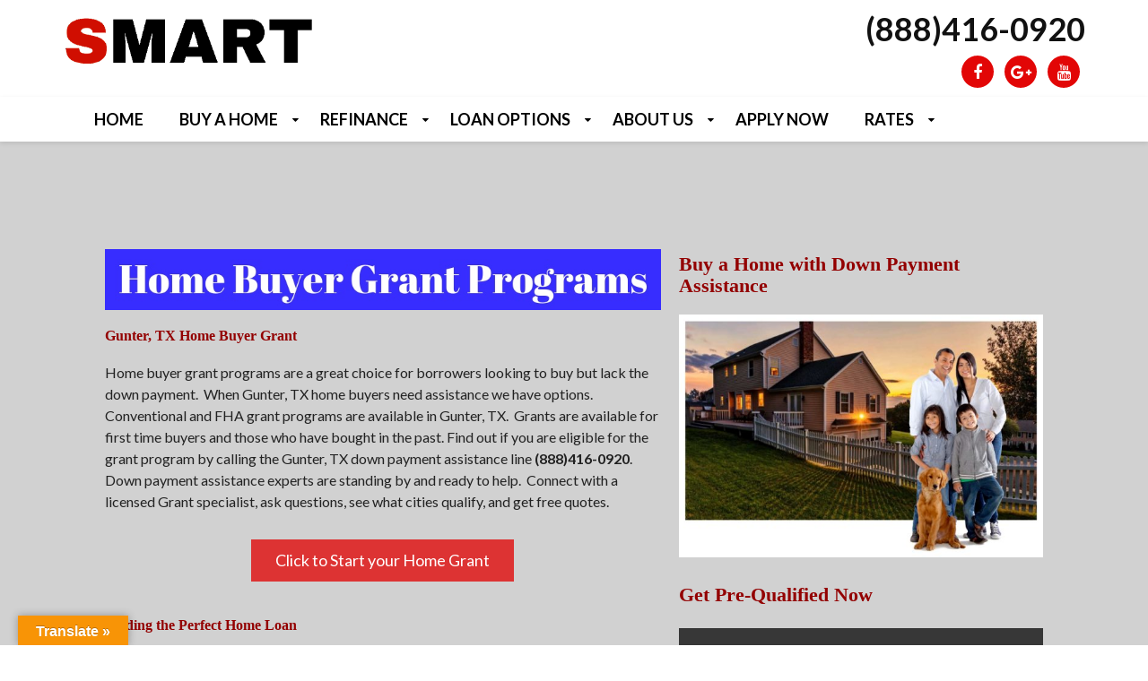

--- FILE ---
content_type: text/html; charset=UTF-8
request_url: https://smhomeloans.com/gunter-texas-home-grant/
body_size: 19165
content:
<!doctype html><!--[if lt IE 7]><html lang="en-US" class="no-js lt-ie9 lt-ie8 lt-ie7"> <![endif]--><!--[if (IE 7)&!(IEMobile)]><html lang="en-US" class="no-js lt-ie9 lt-ie8"><![endif]--><!--[if (IE 8)&!(IEMobile)]><html lang="en-US" class="no-js lt-ie9"><![endif]--><!--[if gt IE 8]><!-->
<html lang="en-US" class="no-js">
<!--<![endif]-->
<head>
<meta charset="utf-8">
<meta http-equiv="X-UA-Compatible" content="IE=edge,chrome=1">
<title>
Gunter, Texas Homebuyer Grants | Find a Mortgage Broker near Gunter, Texas</title>
<meta http-equiv="pragma" content="public" />
<meta http-equiv="cache-control" content="max-age=999999999999999999" />
<meta http-equiv="expires" content="Tue, 01 Jan 2025 1:00:00 GMT" />
<meta name="HandheldFriendly" content="True">
<meta name="MobileOptimized" content="320">
<meta name="viewport" content="width=device-width, initial-scale=1.0">
<link rel="icon" href="https://smhomeloans.com/wp-content/uploads/2020/03/LOW-MORTGAGE-RATES-TODAY.png">
<link rel="apple-touch-icon" href="https://smhomeloans.com/wp-content/uploads/2020/03/LOW-MORTGAGE-RATES-TODAY.png">
<!--[if IE]><link rel="shortcut icon" href="https://smhomeloans.com/wp-content/uploads/2020/03/LOW-MORTGAGE-RATES-TODAY.png"><![endif]-->
<link rel="pingback" href="https://smhomeloans.com/xmlrpc.php">
<!-- HTML5 Shim and Respond.js IE8 support of HTML5 elements and media queries --><!-- WARNING: Respond.js doesn't work if you view the page via file:// --><!--[if lt IE 9]><script src="https://oss.maxcdn.com/libs/html5shiv/3.7.0/html5shiv.js"></script><script src="https://oss.maxcdn.com/libs/respond.js/1.4.2/respond.min.js"></script><![endif]-->
                        <script>
                            /* You can add more configuration options to webfontloader by previously defining the WebFontConfig with your options */
                            if ( typeof WebFontConfig === "undefined" ) {
                                WebFontConfig = new Object();
                            }
                            WebFontConfig['google'] = {families: ['Lato:100,300,400,700,900,100italic,300italic,400italic,700italic,900italic']};

                            (function() {
                                var wf = document.createElement( 'script' );
                                wf.src = 'https://ajax.googleapis.com/ajax/libs/webfont/1.5.3/webfont.js';
                                wf.type = 'text/javascript';
                                wf.async = 'true';
                                var s = document.getElementsByTagName( 'script' )[0];
                                s.parentNode.insertBefore( wf, s );
                            })();
                        </script>
                        <meta name='robots' content='index, follow, max-image-preview:large, max-snippet:-1, max-video-preview:-1' />
		<style>img:is([sizes="auto" i], [sizes^="auto," i]) { contain-intrinsic-size: 3000px 1500px }</style>
		
	<!-- This site is optimized with the Yoast SEO plugin v24.5 - https://yoast.com/wordpress/plugins/seo/ -->
	<title>Gunter, Texas Homebuyer Grants | Find a Mortgage Broker near Gunter, Texas</title>
	<meta name="description" content="Forgivable home grants are available in Gunter, Texas. Check eligible areas for Gunter, TX down payment assistance. Free grant money is available in Gunter, TX. Have homebuyer grant questions call now." />
	<link rel="canonical" href="https://smhomeloans.com/gunter-texas-home-grant/" />
	<meta property="og:locale" content="en_US" />
	<meta property="og:type" content="article" />
	<meta property="og:title" content="Gunter, Texas Homebuyer Grants | Find a Mortgage Broker near Gunter, Texas" />
	<meta property="og:description" content="Forgivable home grants are available in Gunter, Texas. Check eligible areas for Gunter, TX down payment assistance. Free grant money is available in Gunter, TX. Have homebuyer grant questions call now." />
	<meta property="og:url" content="https://smhomeloans.com/gunter-texas-home-grant/" />
	<meta property="og:site_name" content="Smart Mortgage Centers" />
	<meta property="article:publisher" content="https://www.facebook.com/Smartmortgage/" />
	<meta name="twitter:card" content="summary_large_image" />
	<meta name="twitter:label1" content="Est. reading time" />
	<meta name="twitter:data1" content="11 minutes" />
	<script type="application/ld+json" class="yoast-schema-graph">{"@context":"https://schema.org","@graph":[{"@type":"WebPage","@id":"https://smhomeloans.com/gunter-texas-home-grant/","url":"https://smhomeloans.com/gunter-texas-home-grant/","name":"Gunter, Texas Homebuyer Grants | Find a Mortgage Broker near Gunter, Texas","isPartOf":{"@id":"https://smhomeloans.com/#website"},"datePublished":"2022-03-31T04:39:11+00:00","description":"Forgivable home grants are available in Gunter, Texas. Check eligible areas for Gunter, TX down payment assistance. Free grant money is available in Gunter, TX. Have homebuyer grant questions call now.","breadcrumb":{"@id":"https://smhomeloans.com/gunter-texas-home-grant/#breadcrumb"},"inLanguage":"en-US","potentialAction":[{"@type":"ReadAction","target":["https://smhomeloans.com/gunter-texas-home-grant/"]}]},{"@type":"BreadcrumbList","@id":"https://smhomeloans.com/gunter-texas-home-grant/#breadcrumb","itemListElement":[{"@type":"ListItem","position":1,"name":"Home","item":"https://smhomeloans.com/"},{"@type":"ListItem","position":2,"name":"Gunter, Texas Homebuyer Grant | Find a Mortgage Broker Near Gunter, Texas"}]},{"@type":"WebSite","@id":"https://smhomeloans.com/#website","url":"https://smhomeloans.com/","name":"Smart Mortgage Centers","description":"Local Home Loans","publisher":{"@id":"https://smhomeloans.com/#organization"},"potentialAction":[{"@type":"SearchAction","target":{"@type":"EntryPoint","urlTemplate":"https://smhomeloans.com/?s={search_term_string}"},"query-input":{"@type":"PropertyValueSpecification","valueRequired":true,"valueName":"search_term_string"}}],"inLanguage":"en-US"},{"@type":"Organization","@id":"https://smhomeloans.com/#organization","name":"Smart Mortgage Centers","alternateName":"VA Mortgage Centers","url":"https://smhomeloans.com/","logo":{"@type":"ImageObject","inLanguage":"en-US","@id":"https://smhomeloans.com/#/schema/logo/image/","url":"","contentUrl":"","caption":"Smart Mortgage Centers"},"image":{"@id":"https://smhomeloans.com/#/schema/logo/image/"},"sameAs":["https://www.facebook.com/Smartmortgage/"]}]}</script>
	<!-- / Yoast SEO plugin. -->


<link rel='dns-prefetch' href='//maps.googleapis.com' />
<link rel='dns-prefetch' href='//translate.google.com' />
<link rel="alternate" type="application/rss+xml" title="Smart Mortgage Centers &raquo; Feed" href="https://smhomeloans.com/feed/" />
<link rel="alternate" type="application/rss+xml" title="Smart Mortgage Centers &raquo; Comments Feed" href="https://smhomeloans.com/comments/feed/" />
<style id='classic-theme-styles-inline-css' type='text/css'>
/*! This file is auto-generated */
.wp-block-button__link{color:#fff;background-color:#32373c;border-radius:9999px;box-shadow:none;text-decoration:none;padding:calc(.667em + 2px) calc(1.333em + 2px);font-size:1.125em}.wp-block-file__button{background:#32373c;color:#fff;text-decoration:none}
</style>
<style id='global-styles-inline-css' type='text/css'>
:root{--wp--preset--aspect-ratio--square: 1;--wp--preset--aspect-ratio--4-3: 4/3;--wp--preset--aspect-ratio--3-4: 3/4;--wp--preset--aspect-ratio--3-2: 3/2;--wp--preset--aspect-ratio--2-3: 2/3;--wp--preset--aspect-ratio--16-9: 16/9;--wp--preset--aspect-ratio--9-16: 9/16;--wp--preset--color--black: #000000;--wp--preset--color--cyan-bluish-gray: #abb8c3;--wp--preset--color--white: #ffffff;--wp--preset--color--pale-pink: #f78da7;--wp--preset--color--vivid-red: #cf2e2e;--wp--preset--color--luminous-vivid-orange: #ff6900;--wp--preset--color--luminous-vivid-amber: #fcb900;--wp--preset--color--light-green-cyan: #7bdcb5;--wp--preset--color--vivid-green-cyan: #00d084;--wp--preset--color--pale-cyan-blue: #8ed1fc;--wp--preset--color--vivid-cyan-blue: #0693e3;--wp--preset--color--vivid-purple: #9b51e0;--wp--preset--gradient--vivid-cyan-blue-to-vivid-purple: linear-gradient(135deg,rgba(6,147,227,1) 0%,rgb(155,81,224) 100%);--wp--preset--gradient--light-green-cyan-to-vivid-green-cyan: linear-gradient(135deg,rgb(122,220,180) 0%,rgb(0,208,130) 100%);--wp--preset--gradient--luminous-vivid-amber-to-luminous-vivid-orange: linear-gradient(135deg,rgba(252,185,0,1) 0%,rgba(255,105,0,1) 100%);--wp--preset--gradient--luminous-vivid-orange-to-vivid-red: linear-gradient(135deg,rgba(255,105,0,1) 0%,rgb(207,46,46) 100%);--wp--preset--gradient--very-light-gray-to-cyan-bluish-gray: linear-gradient(135deg,rgb(238,238,238) 0%,rgb(169,184,195) 100%);--wp--preset--gradient--cool-to-warm-spectrum: linear-gradient(135deg,rgb(74,234,220) 0%,rgb(151,120,209) 20%,rgb(207,42,186) 40%,rgb(238,44,130) 60%,rgb(251,105,98) 80%,rgb(254,248,76) 100%);--wp--preset--gradient--blush-light-purple: linear-gradient(135deg,rgb(255,206,236) 0%,rgb(152,150,240) 100%);--wp--preset--gradient--blush-bordeaux: linear-gradient(135deg,rgb(254,205,165) 0%,rgb(254,45,45) 50%,rgb(107,0,62) 100%);--wp--preset--gradient--luminous-dusk: linear-gradient(135deg,rgb(255,203,112) 0%,rgb(199,81,192) 50%,rgb(65,88,208) 100%);--wp--preset--gradient--pale-ocean: linear-gradient(135deg,rgb(255,245,203) 0%,rgb(182,227,212) 50%,rgb(51,167,181) 100%);--wp--preset--gradient--electric-grass: linear-gradient(135deg,rgb(202,248,128) 0%,rgb(113,206,126) 100%);--wp--preset--gradient--midnight: linear-gradient(135deg,rgb(2,3,129) 0%,rgb(40,116,252) 100%);--wp--preset--font-size--small: 13px;--wp--preset--font-size--medium: 20px;--wp--preset--font-size--large: 36px;--wp--preset--font-size--x-large: 42px;--wp--preset--spacing--20: 0.44rem;--wp--preset--spacing--30: 0.67rem;--wp--preset--spacing--40: 1rem;--wp--preset--spacing--50: 1.5rem;--wp--preset--spacing--60: 2.25rem;--wp--preset--spacing--70: 3.38rem;--wp--preset--spacing--80: 5.06rem;--wp--preset--shadow--natural: 6px 6px 9px rgba(0, 0, 0, 0.2);--wp--preset--shadow--deep: 12px 12px 50px rgba(0, 0, 0, 0.4);--wp--preset--shadow--sharp: 6px 6px 0px rgba(0, 0, 0, 0.2);--wp--preset--shadow--outlined: 6px 6px 0px -3px rgba(255, 255, 255, 1), 6px 6px rgba(0, 0, 0, 1);--wp--preset--shadow--crisp: 6px 6px 0px rgba(0, 0, 0, 1);}:where(.is-layout-flex){gap: 0.5em;}:where(.is-layout-grid){gap: 0.5em;}body .is-layout-flex{display: flex;}.is-layout-flex{flex-wrap: wrap;align-items: center;}.is-layout-flex > :is(*, div){margin: 0;}body .is-layout-grid{display: grid;}.is-layout-grid > :is(*, div){margin: 0;}:where(.wp-block-columns.is-layout-flex){gap: 2em;}:where(.wp-block-columns.is-layout-grid){gap: 2em;}:where(.wp-block-post-template.is-layout-flex){gap: 1.25em;}:where(.wp-block-post-template.is-layout-grid){gap: 1.25em;}.has-black-color{color: var(--wp--preset--color--black) !important;}.has-cyan-bluish-gray-color{color: var(--wp--preset--color--cyan-bluish-gray) !important;}.has-white-color{color: var(--wp--preset--color--white) !important;}.has-pale-pink-color{color: var(--wp--preset--color--pale-pink) !important;}.has-vivid-red-color{color: var(--wp--preset--color--vivid-red) !important;}.has-luminous-vivid-orange-color{color: var(--wp--preset--color--luminous-vivid-orange) !important;}.has-luminous-vivid-amber-color{color: var(--wp--preset--color--luminous-vivid-amber) !important;}.has-light-green-cyan-color{color: var(--wp--preset--color--light-green-cyan) !important;}.has-vivid-green-cyan-color{color: var(--wp--preset--color--vivid-green-cyan) !important;}.has-pale-cyan-blue-color{color: var(--wp--preset--color--pale-cyan-blue) !important;}.has-vivid-cyan-blue-color{color: var(--wp--preset--color--vivid-cyan-blue) !important;}.has-vivid-purple-color{color: var(--wp--preset--color--vivid-purple) !important;}.has-black-background-color{background-color: var(--wp--preset--color--black) !important;}.has-cyan-bluish-gray-background-color{background-color: var(--wp--preset--color--cyan-bluish-gray) !important;}.has-white-background-color{background-color: var(--wp--preset--color--white) !important;}.has-pale-pink-background-color{background-color: var(--wp--preset--color--pale-pink) !important;}.has-vivid-red-background-color{background-color: var(--wp--preset--color--vivid-red) !important;}.has-luminous-vivid-orange-background-color{background-color: var(--wp--preset--color--luminous-vivid-orange) !important;}.has-luminous-vivid-amber-background-color{background-color: var(--wp--preset--color--luminous-vivid-amber) !important;}.has-light-green-cyan-background-color{background-color: var(--wp--preset--color--light-green-cyan) !important;}.has-vivid-green-cyan-background-color{background-color: var(--wp--preset--color--vivid-green-cyan) !important;}.has-pale-cyan-blue-background-color{background-color: var(--wp--preset--color--pale-cyan-blue) !important;}.has-vivid-cyan-blue-background-color{background-color: var(--wp--preset--color--vivid-cyan-blue) !important;}.has-vivid-purple-background-color{background-color: var(--wp--preset--color--vivid-purple) !important;}.has-black-border-color{border-color: var(--wp--preset--color--black) !important;}.has-cyan-bluish-gray-border-color{border-color: var(--wp--preset--color--cyan-bluish-gray) !important;}.has-white-border-color{border-color: var(--wp--preset--color--white) !important;}.has-pale-pink-border-color{border-color: var(--wp--preset--color--pale-pink) !important;}.has-vivid-red-border-color{border-color: var(--wp--preset--color--vivid-red) !important;}.has-luminous-vivid-orange-border-color{border-color: var(--wp--preset--color--luminous-vivid-orange) !important;}.has-luminous-vivid-amber-border-color{border-color: var(--wp--preset--color--luminous-vivid-amber) !important;}.has-light-green-cyan-border-color{border-color: var(--wp--preset--color--light-green-cyan) !important;}.has-vivid-green-cyan-border-color{border-color: var(--wp--preset--color--vivid-green-cyan) !important;}.has-pale-cyan-blue-border-color{border-color: var(--wp--preset--color--pale-cyan-blue) !important;}.has-vivid-cyan-blue-border-color{border-color: var(--wp--preset--color--vivid-cyan-blue) !important;}.has-vivid-purple-border-color{border-color: var(--wp--preset--color--vivid-purple) !important;}.has-vivid-cyan-blue-to-vivid-purple-gradient-background{background: var(--wp--preset--gradient--vivid-cyan-blue-to-vivid-purple) !important;}.has-light-green-cyan-to-vivid-green-cyan-gradient-background{background: var(--wp--preset--gradient--light-green-cyan-to-vivid-green-cyan) !important;}.has-luminous-vivid-amber-to-luminous-vivid-orange-gradient-background{background: var(--wp--preset--gradient--luminous-vivid-amber-to-luminous-vivid-orange) !important;}.has-luminous-vivid-orange-to-vivid-red-gradient-background{background: var(--wp--preset--gradient--luminous-vivid-orange-to-vivid-red) !important;}.has-very-light-gray-to-cyan-bluish-gray-gradient-background{background: var(--wp--preset--gradient--very-light-gray-to-cyan-bluish-gray) !important;}.has-cool-to-warm-spectrum-gradient-background{background: var(--wp--preset--gradient--cool-to-warm-spectrum) !important;}.has-blush-light-purple-gradient-background{background: var(--wp--preset--gradient--blush-light-purple) !important;}.has-blush-bordeaux-gradient-background{background: var(--wp--preset--gradient--blush-bordeaux) !important;}.has-luminous-dusk-gradient-background{background: var(--wp--preset--gradient--luminous-dusk) !important;}.has-pale-ocean-gradient-background{background: var(--wp--preset--gradient--pale-ocean) !important;}.has-electric-grass-gradient-background{background: var(--wp--preset--gradient--electric-grass) !important;}.has-midnight-gradient-background{background: var(--wp--preset--gradient--midnight) !important;}.has-small-font-size{font-size: var(--wp--preset--font-size--small) !important;}.has-medium-font-size{font-size: var(--wp--preset--font-size--medium) !important;}.has-large-font-size{font-size: var(--wp--preset--font-size--large) !important;}.has-x-large-font-size{font-size: var(--wp--preset--font-size--x-large) !important;}
:where(.wp-block-post-template.is-layout-flex){gap: 1.25em;}:where(.wp-block-post-template.is-layout-grid){gap: 1.25em;}
:where(.wp-block-columns.is-layout-flex){gap: 2em;}:where(.wp-block-columns.is-layout-grid){gap: 2em;}
:root :where(.wp-block-pullquote){font-size: 1.5em;line-height: 1.6;}
</style>
<link rel='stylesheet' id='adm-seo-meister-frontend-css' href='https://smhomeloans.com/wp-content/plugins/adm-seo-meister-main/adm-seo-meister/assets/css/frontend.css' type='text/css' media='all' />
<link rel='stylesheet' id='contact-form-7-css' href='https://smhomeloans.com/wp-content/plugins/contact-form-7/includes/css/styles.css' type='text/css' media='all' />
<link rel='stylesheet' id='google-language-translator-css' href='https://smhomeloans.com/wp-content/plugins/google-language-translator/css/style.css' type='text/css' media='' />
<link rel='stylesheet' id='glt-toolbar-styles-css' href='https://smhomeloans.com/wp-content/plugins/google-language-translator/css/toolbar.css' type='text/css' media='' />
<link rel='stylesheet' id='lidd_mc-css' href='https://smhomeloans.com/wp-content/plugins/responsive-mortgage-calculator/css/style.css' type='text/css' media='screen' />
<link rel='stylesheet' id='spam-protect-for-contact-form7-css' href='https://smhomeloans.com/wp-content/plugins/wp-contact-form-7-spam-blocker/frontend/css/spam-protect-for-contact-form7.css' type='text/css' media='all' />
<link rel='stylesheet' id='wpcf7-redirect-script-frontend-css' href='https://smhomeloans.com/wp-content/plugins/wpcf7-redirect/build/assets/frontend-script.css' type='text/css' media='all' />
<link rel='stylesheet' id='font-awesome-css' href='https://smhomeloans.com/wp-content/themes/adm-thor/library/admin/ReduxCore/inc/extensions/social_profiles/social_profiles/vendor/font-awesome.min.css' type='text/css' media='all' />
<link rel='stylesheet' id='redux-field-social-profiles-frontend-css-css' href='https://smhomeloans.com/wp-content/themes/adm-thor/library/admin/ReduxCore/inc/extensions/social_profiles/social_profiles/css/field_social_profiles_frontend.css' type='text/css' media='all' />
<link rel='stylesheet' id='ltb-pb-frontend-css' href='https://smhomeloans.com/wp-content/plugins/adm-thor-builder/assets/main/css/front_end.css' type='text/css' media='all' />
<link rel='stylesheet' id='mobile-menu-stylesheet-css' href='https://smhomeloans.com/wp-content/themes/adm-thor/library/css/mobile-menu.css' type='text/css' media='all' />
<link rel='stylesheet' id='bootstrap-min-stylesheet-css' href='https://smhomeloans.com/wp-content/themes/adm-thor/library/css/bootstrap.min.css' type='text/css' media='all' />
<link rel='stylesheet' id='elements-icons-stylesheet-css' href='https://smhomeloans.com/wp-content/themes/adm-thor/library/css/icon.css' type='text/css' media='all' />
<link rel='stylesheet' id='theme-stylesheet-css' href='https://smhomeloans.com/wp-content/themes/adm-thor/library/css/style.css' type='text/css' media='all' />
<link rel='stylesheet' id='template-layout3-css' href='https://smhomeloans.com/wp-content/themes/adm-thor/library/admin/assets/layout-styles/template-layout3.css' type='text/css' media='all' />
<link rel='stylesheet' id='template-post-layout2-css' href='https://smhomeloans.com/wp-content/themes/adm-thor/loop-templates/css/post-template2.css' type='text/css' media='all' />
<link rel='stylesheet' id='elements-stylesheet-css' href='https://smhomeloans.com/wp-content/themes/adm-thor/library/css/style-elements.css' type='text/css' media='all' />
<link rel='stylesheet' id='theme-main-stylesheet-css' href='https://smhomeloans.com/wp-content/themes/adm-thor/style.css?1699646756' type='text/css' media='all' />
<!--[if lt IE 9]>
<link rel='stylesheet' id='bones-ie-only-css' href='https://smhomeloans.com/wp-content/themes/adm-thor/library/css/ie.css' type='text/css' media='all' />
<![endif]-->
<script type="text/javascript" src="https://smhomeloans.com/wp-includes/js/jquery/jquery.min.js" id="jquery-core-js"></script>
<script type="text/javascript" src="https://smhomeloans.com/wp-content/plugins/wp-contact-form-7-spam-blocker/frontend/js/spam-protect-for-contact-form7.js" id="spam-protect-for-contact-form7-js"></script>
<link rel="https://api.w.org/" href="https://smhomeloans.com/wp-json/" /><link rel="alternate" title="JSON" type="application/json" href="https://smhomeloans.com/wp-json/wp/v2/pages/57484" /><link rel='shortlink' href='https://smhomeloans.com/?p=57484' />
<link rel="alternate" title="oEmbed (JSON)" type="application/json+oembed" href="https://smhomeloans.com/wp-json/oembed/1.0/embed?url=https%3A%2F%2Fsmhomeloans.com%2Fgunter-texas-home-grant%2F" />
<link rel="alternate" title="oEmbed (XML)" type="text/xml+oembed" href="https://smhomeloans.com/wp-json/oembed/1.0/embed?url=https%3A%2F%2Fsmhomeloans.com%2Fgunter-texas-home-grant%2F&#038;format=xml" />
<style>p.hello{font-size:12px;color:darkgray;}#google_language_translator,#flags{text-align:left;}#google_language_translator{clear:both;}#flags{width:165px;}#flags a{display:inline-block;margin-right:2px;}#google_language_translator{width:auto!important;}div.skiptranslate.goog-te-gadget{display:inline!important;}.goog-tooltip{display: none!important;}.goog-tooltip:hover{display: none!important;}.goog-text-highlight{background-color:transparent!important;border:none!important;box-shadow:none!important;}#google_language_translator select.goog-te-combo{color:#32373c;}#google_language_translator{color:transparent;}body{top:0px!important;}#goog-gt-{display:none!important;}font font{background-color:transparent!important;box-shadow:none!important;position:initial!important;}#glt-translate-trigger{left:20px;right:auto;}#glt-translate-trigger > span{color:#ffffff;}#glt-translate-trigger{background:#f89406;}.goog-te-gadget .goog-te-combo{width:100%;}</style><style>#column_ad483e6b765309ec2cb176ac65eb262b  { border-radius: 0px;padding-top: 0px;padding-right: 10px;padding-bottom: 0px;padding-left: 10px;}#column_ad483e6b765309ec2cb176ac65eb262b > .admlbp-bg-overlay { border-radius: 0px;}@media (max-width: 829px) { #column_ad483e6b765309ec2cb176ac65eb262b  { width: 100%;}}#image_2a25e9338cd8e11ad67428b252793925 .ltb-img-container { float: left;}#image_2a25e9338cd8e11ad67428b252793925  { margin-top: 50px;: 100;}#heading_934c1b194e2dbb5cc72b427618e24019 h1, #heading_934c1b194e2dbb5cc72b427618e24019 h2, #heading_934c1b194e2dbb5cc72b427618e24019 h3, #heading_934c1b194e2dbb5cc72b427618e24019 h4, #heading_934c1b194e2dbb5cc72b427618e24019 h5, #heading_934c1b194e2dbb5cc72b427618e24019 h6 { margin-top: 20px;margin-bottom: 10px;text-align: inherit;text-transform: inherit;font-size: 16px;font-weight: bold;color: #930000;line-height: 18px;}#heading_934c1b194e2dbb5cc72b427618e24019  { : 100;: px;}#heading_934c1b194e2dbb5cc72b427618e24019 h1 a, #heading_934c1b194e2dbb5cc72b427618e24019 h2 a, #heading_934c1b194e2dbb5cc72b427618e24019 h3 a, #heading_934c1b194e2dbb5cc72b427618e24019 h4 a, #heading_934c1b194e2dbb5cc72b427618e24019 h5 a, #heading_934c1b194e2dbb5cc72b427618e24019 h6 a { color: #930000;}#text_8667195a70161a38085b1915b028db0d p { margin-top: 10px;margin-bottom: 10px;}#text_8667195a70161a38085b1915b028db0d  { : 100;}#button_e5d968f4d8342fe11472906ffe5de3f8 .btn { margin-top: 20px;margin-right: 0px;margin-bottom: 20px;margin-left: 0px;background-color: #dd3333; background-color: rgba(221,51,51,1); border-color: #dd3333; border-color: rgba(221,51,51,1); }#button_e5d968f4d8342fe11472906ffe5de3f8 .btn:hover { background-color: #dd3333; background-color: rgba(221,51,51,1); background-color: #1e73be !important;border-color: #1e73be !important;}#button_e5d968f4d8342fe11472906ffe5de3f8  { : 100;: 100;}#button_e5d968f4d8342fe11472906ffe5de3f8 .btn { font-size: 18px;text-transform: none;}@media (max-width: 829px) { #button_e5d968f4d8342fe11472906ffe5de3f8  { margin-left: -10px !important;}}#heading_9a0b32b3a926ecf2995f8a0386331ccb h1, #heading_9a0b32b3a926ecf2995f8a0386331ccb h2, #heading_9a0b32b3a926ecf2995f8a0386331ccb h3, #heading_9a0b32b3a926ecf2995f8a0386331ccb h4, #heading_9a0b32b3a926ecf2995f8a0386331ccb h5, #heading_9a0b32b3a926ecf2995f8a0386331ccb h6 { margin-top: 20px;margin-bottom: 10px;text-align: inherit;text-transform: inherit;font-size: 16px;font-weight: bold;color: #930000;line-height: 18px;}#heading_9a0b32b3a926ecf2995f8a0386331ccb  { : 100;: px;}#heading_9a0b32b3a926ecf2995f8a0386331ccb h1 a, #heading_9a0b32b3a926ecf2995f8a0386331ccb h2 a, #heading_9a0b32b3a926ecf2995f8a0386331ccb h3 a, #heading_9a0b32b3a926ecf2995f8a0386331ccb h4 a, #heading_9a0b32b3a926ecf2995f8a0386331ccb h5 a, #heading_9a0b32b3a926ecf2995f8a0386331ccb h6 a { color: #930000;}#text_096d332c6ccf784e4ccc839c4072e90f p { margin-top: 0px;margin-bottom: 10px;}#text_096d332c6ccf784e4ccc839c4072e90f  { : 100;}#heading_26267250b8690800ec3dd3238c09f3d7 h1, #heading_26267250b8690800ec3dd3238c09f3d7 h2, #heading_26267250b8690800ec3dd3238c09f3d7 h3, #heading_26267250b8690800ec3dd3238c09f3d7 h4, #heading_26267250b8690800ec3dd3238c09f3d7 h5, #heading_26267250b8690800ec3dd3238c09f3d7 h6 { margin-top: 25px;margin-bottom: 10px;text-align: inherit;text-transform: inherit;font-size: 16px;font-weight: bold;color: #930000;line-height: 18px;}#heading_26267250b8690800ec3dd3238c09f3d7  { : 100;: px;}#heading_26267250b8690800ec3dd3238c09f3d7 h1 a, #heading_26267250b8690800ec3dd3238c09f3d7 h2 a, #heading_26267250b8690800ec3dd3238c09f3d7 h3 a, #heading_26267250b8690800ec3dd3238c09f3d7 h4 a, #heading_26267250b8690800ec3dd3238c09f3d7 h5 a, #heading_26267250b8690800ec3dd3238c09f3d7 h6 a { color: #930000;}#text_e54e28ffa1ec73f07d47bf529da02ec8 p { margin-top: 0px;margin-bottom: 10px;}#text_e54e28ffa1ec73f07d47bf529da02ec8  { : 100;}#heading_8a54bd9d98aa733082335efedc406634 h1, #heading_8a54bd9d98aa733082335efedc406634 h2, #heading_8a54bd9d98aa733082335efedc406634 h3, #heading_8a54bd9d98aa733082335efedc406634 h4, #heading_8a54bd9d98aa733082335efedc406634 h5, #heading_8a54bd9d98aa733082335efedc406634 h6 { margin-top: 25px;margin-bottom: 10px;text-align: inherit;text-transform: inherit;font-size: 16px;font-weight: bold;color: #930000;line-height: 20px;}#heading_8a54bd9d98aa733082335efedc406634  { : 100;: px;}#heading_8a54bd9d98aa733082335efedc406634 h1 a, #heading_8a54bd9d98aa733082335efedc406634 h2 a, #heading_8a54bd9d98aa733082335efedc406634 h3 a, #heading_8a54bd9d98aa733082335efedc406634 h4 a, #heading_8a54bd9d98aa733082335efedc406634 h5 a, #heading_8a54bd9d98aa733082335efedc406634 h6 a { color: #930000;}#testimonial_9f3c8bd8c115e312647b050374d40b64  { margin-top: 10px;margin-right: 0px;margin-bottom: 0px;margin-left: 0px;: 100;}#column_fc9309e72ca7017bc26424a65dc1626e  { border-radius: 0px;padding-top: 0px;padding-right: 10px;padding-bottom: 0px;padding-left: 10px;}#column_fc9309e72ca7017bc26424a65dc1626e > .admlbp-bg-overlay { border-radius: 0px;}@media (max-width: 829px) { #column_fc9309e72ca7017bc26424a65dc1626e  { width: 100%;}}#heading_69f58ccd37f14164b2fb7fa437052a5c h1, #heading_69f58ccd37f14164b2fb7fa437052a5c h2, #heading_69f58ccd37f14164b2fb7fa437052a5c h3, #heading_69f58ccd37f14164b2fb7fa437052a5c h4, #heading_69f58ccd37f14164b2fb7fa437052a5c h5, #heading_69f58ccd37f14164b2fb7fa437052a5c h6 { margin-top: 30px;margin-bottom: 0px;text-align: inherit;text-transform: inherit;font-size: 22px;font-weight: bold;color: #930000;line-height: 24px;}@media (max-width: 829px) { #heading_69f58ccd37f14164b2fb7fa437052a5c  { margin-top: -10px !important;margin-top: -10px !important;margin-top: -10px !important;margin-top: -10px !important;margin-top: -10px !important;}}#heading_69f58ccd37f14164b2fb7fa437052a5c  { : 100;: px;}#heading_69f58ccd37f14164b2fb7fa437052a5c h1 a, #heading_69f58ccd37f14164b2fb7fa437052a5c h2 a, #heading_69f58ccd37f14164b2fb7fa437052a5c h3 a, #heading_69f58ccd37f14164b2fb7fa437052a5c h4 a, #heading_69f58ccd37f14164b2fb7fa437052a5c h5 a, #heading_69f58ccd37f14164b2fb7fa437052a5c h6 a { color: #930000;}#image_442ca5496b26b8d027ba8b0ad184a5dc  { margin-top: 20px;margin-bottom: 20px;: 100;}#heading_643b6073841ed86186c0a1c9cf871796 h1, #heading_643b6073841ed86186c0a1c9cf871796 h2, #heading_643b6073841ed86186c0a1c9cf871796 h3, #heading_643b6073841ed86186c0a1c9cf871796 h4, #heading_643b6073841ed86186c0a1c9cf871796 h5, #heading_643b6073841ed86186c0a1c9cf871796 h6 { margin-top: 10px;margin-bottom: 15px;text-align: inherit;text-transform: inherit;font-size: 22px;font-weight: bold;color: #930000;line-height: 24px;}#heading_643b6073841ed86186c0a1c9cf871796  { : 100;: px;}#heading_643b6073841ed86186c0a1c9cf871796 h1 a, #heading_643b6073841ed86186c0a1c9cf871796 h2 a, #heading_643b6073841ed86186c0a1c9cf871796 h3 a, #heading_643b6073841ed86186c0a1c9cf871796 h4 a, #heading_643b6073841ed86186c0a1c9cf871796 h5 a, #heading_643b6073841ed86186c0a1c9cf871796 h6 a { color: #930000;}#text_f32c7fc0a66ff2dbb8e0082478807fd6 p { margin-top: 0px;margin-bottom: 10px;}#text_f32c7fc0a66ff2dbb8e0082478807fd6  { : 100;}#heading_259d5dafa1205e0ce63716d6a8d45778 h1, #heading_259d5dafa1205e0ce63716d6a8d45778 h2, #heading_259d5dafa1205e0ce63716d6a8d45778 h3, #heading_259d5dafa1205e0ce63716d6a8d45778 h4, #heading_259d5dafa1205e0ce63716d6a8d45778 h5, #heading_259d5dafa1205e0ce63716d6a8d45778 h6 { margin-top: 20px;margin-bottom: 10px;text-align: inherit;text-transform: inherit;font-size: 22px;font-weight: bold;color: #930000;line-height: 24px;}#heading_259d5dafa1205e0ce63716d6a8d45778  { : 100;: px;}#heading_259d5dafa1205e0ce63716d6a8d45778 h1 a, #heading_259d5dafa1205e0ce63716d6a8d45778 h2 a, #heading_259d5dafa1205e0ce63716d6a8d45778 h3 a, #heading_259d5dafa1205e0ce63716d6a8d45778 h4 a, #heading_259d5dafa1205e0ce63716d6a8d45778 h5 a, #heading_259d5dafa1205e0ce63716d6a8d45778 h6 a { color: #930000;}#text_5c972620871fd498d5b147bb4b77f1ef p { margin-top: 20px;margin-bottom: 10px;}#text_5c972620871fd498d5b147bb4b77f1ef  { : 100;}#column_075a57dc476b6ac05fad370b6a4622a9  { border-radius: 0px;padding-top: 25px;padding-right: 10px;padding-bottom: 20px;padding-left: 10px;}#column_075a57dc476b6ac05fad370b6a4622a9 > .admlbp-bg-overlay { border-radius: 0px;}@media (max-width: 829px) { #column_075a57dc476b6ac05fad370b6a4622a9  { width: 100%;}}#elm_5c468ba48254f_1 > .row-inner { padding-top: 70px;padding-right: 0px;padding-bottom: 20px;padding-left: 0px;}@media (max-width: 829px) { #elm_5c468ba48254f_1 > .row-inner { padding-top: 0px;padding-right: 15px;padding-bottom: 15px;padding-left: 15px;}}#spacer_913340982f2e0bc83165ffd4e63ffabe  { margin-top: 0px;margin-right: 0px;margin-bottom: 0px;margin-left: 0px;: 100;}#text_8473cb41ade9e25fddca3917e2ac42f5 p { margin-top: 0px;margin-bottom: 10px;font-size: 24.5px;font-weight: normal;color: #ffffff;line-height: 35px;}#text_8473cb41ade9e25fddca3917e2ac42f5  { : 100;: px;}#spacer_f10a77d900df7a4032a8bc7929ed7dfa  { margin-top: 0px;margin-right: 0px;margin-bottom: 0px;margin-left: 0px;: 100;}#column_ad071ca019dd9c95bd5ff1d85000171d  { border-radius: 0px;padding-top: 0px;padding-right: 10px;padding-bottom: 0px;padding-left: 10px;}#column_ad071ca019dd9c95bd5ff1d85000171d > .admlbp-bg-overlay { border-radius: 0px;}@media (max-width: 829px) { #column_ad071ca019dd9c95bd5ff1d85000171d  { width: 100%;}}#elm_5c4d68c946e0c > .row-inner { padding-top: 20px;padding-right: 0px;padding-bottom: 20px;padding-left: 0px;}@media (max-width: 829px) { #elm_5c4d68c946e0c > .row-inner { padding-top: 15px;padding-right: 15px;padding-bottom: 15px;padding-left: 15px;}}#text_838dc396f5ee51c07695c174df6e18f4 p { margin-top: 0px;margin-bottom: 10px;}#text_838dc396f5ee51c07695c174df6e18f4  { : 100;}#text_e52b221df16b3ad4b4f672f29cb11be1 p { margin-top: 0px;margin-bottom: 10px;}#text_e52b221df16b3ad4b4f672f29cb11be1  { : 100;}#text_7bd254f2c805ca313510a8bc98e160f9 p { margin-top: 0px;margin-bottom: 10px;}#text_7bd254f2c805ca313510a8bc98e160f9  { : 100;}#elm_5c5480ef5a61a > .row-inner { padding-top: 20px;padding-right: 0px;padding-bottom: 20px;padding-left: 0px;}@media (max-width: 829px) { #elm_5c5480ef5a61a > .row-inner { padding-top: 15px;padding-right: 15px;padding-bottom: 15px;padding-left: 15px;}}</style><style id='ltb-pb-custom-57484-css'>

</style>

<style type="text/css" title="dynamic-css" class="options-output">.site-header{padding-top:100px;padding-right:20px;padding-bottom:20px;padding-left:20px;}</style><script>
jQuery(function () {
    jQuery('a[href="#admpro-search"]').on('click', function(event) {
        event.preventDefault();
        jQuery('#admpro-search').addClass('open');
        jQuery('#admpro-search > form > input[type="search"]').focus();
    });
    
    jQuery('#admpro-search, #admpro-search button.close').on('click keyup', function(event) {
        if (event.target == this || event.target.className == 'close' || event.keyCode == 27) {
            jQuery(this).removeClass('open');
        }
    });
});
</script>
</head>
<body class="page-template-default page page-id-57484">
    <div id="body-wrapper">
                
<header id="masthead" class="header-wrapper head-style-3">
<div  class="">
  <div class="top-bar">
    <div class="container">
      <div class="row">
        <div class="col-sm-7 site-branding"> 
            <!-- Brand and toggle get grouped for better mobile display -->
            
            <div class="site-logo" > <a class="logo-mobile" href="https://smhomeloans.com/"> <img src="https://smhomeloans.com/wp-content/uploads/2023/11/imageedit_1_9884651986.png" alt="Site Logo"></a> </div>
                                </div>
        <div class="col-sm-5 top-address">
          <ul class="contact-top">
            <li class="top-phone top-phone-text hidden-xs"><a href="tel:(888)416-0920" class="disable-link-desktop">(888)416-0920</a></li>
                        <li class="top-phone-btn visible-xs"><a href="tel:(888)416-0920" class="tap-to-call btn btn-primary tap-call-icon"><i class="fa fa-mobile"></i> Call Us Now</a></li>
                                  </ul>
                  <div class="top-social">
          <ul class="social-links">
              <li class="facebook"><a href="https://www.facebook.com/Smartmortgage/" target="_blank"><i class="fa fa-facebook"></i></a></li><li class="google-plus"><a href="https://www.google.com/maps/place/Smart+Mortgage+Centers+Inc/@41.695952,-88.1696057,17z/data=!3m1!4b1!4m5!3m4!1s0x880e563ff687406d:0xc43a38852605f704!8m2!3d41.695952!4d-88.167417" target="_blank"><i class="fa fa-google-plus"></i></a></li><li class="youtube"><a href="https://www.youtube.com/watch?v=sPRXLhH5ngg" target="_blank"><i class="fa fa-youtube"></i></a></li>          </ul>
        </div>
            </div>
      </div>
    </div>
  </div>
    <!-- Navigation -->

      <div class="menu-wrapper main-header-wrapper">
        <div class="container">
          <div class="row">
            <div class="col-sm-12 col-xs-12 navbar-header"> 
              <!-- Collect the nav links, forms, and other content for toggling -->
          
                  <div class="navbar-collapse" id="bs-example-navbar-collapse-1">
                    <ul id="menu-main-menu" class="nav navbar-nav menu-nav"><li id="menu-item-26" class="menu-item menu-item-type-post_type menu-item-object-page menu-item-home menu-item-26"><a title="Home" href="https://smhomeloans.com/">Home</a></li>
<li id="menu-item-29" class="menu-item menu-item-type-post_type menu-item-object-page menu-item-has-children menu-item-29 dropdown"><a title="Buy a Home" href="https://smhomeloans.com/buy-a-home/" data-toggle="dropdown" class="dropdown-toggle">Buy a Home </a><span class="dropdowncaret menu-caret"></span>
<ul role="menu" class=" dropdown-menu">
	<li id="menu-item-33" class="menu-item menu-item-type-post_type menu-item-object-page menu-item-33"><a title="First Time Homebuyer" href="https://smhomeloans.com/first-time-homebuyer/">First Time Homebuyer</a></li>
	<li id="menu-item-40" class="menu-item menu-item-type-post_type menu-item-object-page menu-item-40"><a title="Homebuyer Grants" href="https://smhomeloans.com/homebuyer-grants/">Homebuyer Grants</a></li>
	<li id="menu-item-34474" class="menu-item menu-item-type-post_type menu-item-object-page menu-item-34474"><a title="No Money Down Mortgage" href="https://smhomeloans.com/no-money-down-mortgage/">No Money Down Mortgage</a></li>
</ul>
</li>
<li id="menu-item-46" class="menu-item menu-item-type-post_type menu-item-object-page menu-item-has-children menu-item-46 dropdown"><a title="Refinance" href="https://smhomeloans.com/refinance/" data-toggle="dropdown" class="dropdown-toggle">Refinance </a><span class="dropdowncaret menu-caret"></span>
<ul role="menu" class=" dropdown-menu">
	<li id="menu-item-51" class="menu-item menu-item-type-post_type menu-item-object-page menu-item-51"><a title="Cash Out Refinance" href="https://smhomeloans.com/cash-out-refinance/">Cash Out Refinance</a></li>
	<li id="menu-item-56" class="menu-item menu-item-type-post_type menu-item-object-page menu-item-56"><a title="Debt Consolidation Refinance" href="https://smhomeloans.com/debt-consolidation-refinance/">Debt Consolidation Refinance</a></li>
</ul>
</li>
<li id="menu-item-59" class="menu-item menu-item-type-post_type menu-item-object-page menu-item-has-children menu-item-59 dropdown"><a title="Loan Options" href="https://smhomeloans.com/loan-options/" data-toggle="dropdown" class="dropdown-toggle">Loan Options </a><span class="dropdowncaret menu-caret"></span>
<ul role="menu" class=" dropdown-menu">
	<li id="menu-item-20905" class="menu-item menu-item-type-post_type menu-item-object-page menu-item-20905"><a title="Conventional Loan" href="https://smhomeloans.com/conventional-mortgage/">Conventional Loan</a></li>
	<li id="menu-item-63" class="menu-item menu-item-type-post_type menu-item-object-page menu-item-63"><a title="FHA Loan" href="https://smhomeloans.com/fha-loan/">FHA Loan</a></li>
	<li id="menu-item-69" class="menu-item menu-item-type-post_type menu-item-object-page menu-item-69"><a title="VA Loan" href="https://smhomeloans.com/va-loan/">VA Loan</a></li>
	<li id="menu-item-73" class="menu-item menu-item-type-post_type menu-item-object-page menu-item-73"><a title="USDA Home Loan" href="https://smhomeloans.com/usda-home-loan/">USDA Home Loan</a></li>
	<li id="menu-item-78" class="menu-item menu-item-type-post_type menu-item-object-page menu-item-78"><a title="Bad Credit Home Loan" href="https://smhomeloans.com/bad-credit-home-loan/">Bad Credit Home Loan</a></li>
	<li id="menu-item-86" class="menu-item menu-item-type-post_type menu-item-object-page menu-item-86"><a title="Non Prime Home Loan" href="https://smhomeloans.com/non-prime-home-loan/">Non Prime Home Loan</a></li>
	<li id="menu-item-91" class="menu-item menu-item-type-post_type menu-item-object-page menu-item-91"><a title="Manufactured Home Loan" href="https://smhomeloans.com/manufactured-home-loan/">Manufactured Home Loan</a></li>
	<li id="menu-item-96" class="menu-item menu-item-type-post_type menu-item-object-page menu-item-96"><a title="Home Renovation Loan" href="https://smhomeloans.com/home-renovation-loan/">Home Renovation Loan</a></li>
	<li id="menu-item-78071" class="menu-item menu-item-type-custom menu-item-object-custom menu-item-78071"><a title="Commercial Loans" href="https://ezcommercialloans.com">Commercial Loans</a></li>
	<li id="menu-item-101" class="menu-item menu-item-type-post_type menu-item-object-page menu-item-101"><a title="Jumbo Home Loan" href="https://smhomeloans.com/jumbo-home-loan/">Jumbo Home Loan</a></li>
	<li id="menu-item-106" class="menu-item menu-item-type-post_type menu-item-object-page menu-item-106"><a title="Reverse Mortgage" href="https://smhomeloans.com/reverse-mortgage/">Reverse Mortgage</a></li>
</ul>
</li>
<li id="menu-item-112" class="menu-item menu-item-type-post_type menu-item-object-page menu-item-has-children menu-item-112 dropdown"><a title="About Us" href="https://smhomeloans.com/about-us/" data-toggle="dropdown" class="dropdown-toggle">About Us </a><span class="dropdowncaret menu-caret"></span>
<ul role="menu" class=" dropdown-menu">
	<li id="menu-item-109" class="menu-item menu-item-type-post_type menu-item-object-page menu-item-109"><a title="Customer Stories" href="https://smhomeloans.com/customer-stories/">Customer Stories</a></li>
</ul>
</li>
<li id="menu-item-20993" class="menu-item menu-item-type-post_type menu-item-object-page menu-item-20993"><a title="Apply Now" href="https://smhomeloans.com/apply-now/">Apply Now</a></li>
<li id="menu-item-21965" class="menu-item menu-item-type-custom menu-item-object-custom menu-item-has-children menu-item-21965 dropdown"><a title="RATES" href="https://ratefinder.mortgage" data-toggle="dropdown" class="dropdown-toggle">RATES </a><span class="dropdowncaret menu-caret"></span>
<ul role="menu" class=" dropdown-menu">
	<li id="menu-item-22125" class="menu-item menu-item-type-post_type menu-item-object-page menu-item-22125"><a title="Mortgage Calculator" href="https://smhomeloans.com/calculator/">Mortgage Calculator</a></li>
</ul>
</li>
</ul>                  </div>
              
              <!-- /.navbar-collapse -->
              <div class="mobile-top-buttons">
                                              <button id="c-button--push-left" class="c-button navbar-toggle"><span class="sr-only">Toggle navigation</span> <i class="fa fa-bars" aria-hidden="true"></i></button>
                </div>
            </div>
            
          </div>
        </div>
      </div>
  </div>
    	      <div class="header_ad">    <style>
     .header_ad {width: 100%;text-align: center;margin: 0 auto;}
     .header_ad ins { width: 320px; height: 100px; }
     @media(min-width: 500px) {.header_ad ins { width: 468px; height: 60px;}}
     </style>
  </div>
</header><div id="main_area">
<div id="main-content">
<!-- /.container -->
<div class="container">    
    <!-- Content Row -->
    <div class="row" id="content-container">
             <!-- Content Page Full Width Template -->
      <div class="col-sm-12 col-md-12">
          <p><div  id="admlbp-row-no-1" class="jsn-bootstrap3 admlbp-row-wrapper ltb-row-width-wide">
<div  style="background-color: #d1d1d1; background-color: rgba(209,209,209,1);" id="elm_5c468ba48254f_1" class="row full_wide_content">
<div  class="clearfix row-inner">
<div  style="background: none;" id="column_ad483e6b765309ec2cb176ac65eb262b" class="col col-md-1 col-sm-1 col-xs-12">
<div  class="col-inner">

</div>
</div><div  style="background: none;" id="column_fc9309e72ca7017bc26424a65dc1626e" class="col col-md-6 col-sm-6 col-xs-12">
<div  class="col-inner">
<div  id='image_2a25e9338cd8e11ad67428b252793925' class='jsn-bootstrap3 ltb-element-container clearfix ltb-element-image' ><div class='ltb-img-container no-styling-container' style=''><img width='851' height='94' src='https://smhomeloans.com/wp-content/uploads/2019/02/imageedit_7_5945812888.jpg' /></div></div><div  id='heading_934c1b194e2dbb5cc72b427618e24019' class='jsn-bootstrap3 ltb-element-container clearfix ltb-element-heading' ><h6 class='' style='font-family:Verdana'>Gunter, TX Home Buyer Grant</h6></div><div  id='text_8667195a70161a38085b1915b028db0d' class='jsn-bootstrap3 ltb-element-container clearfix ltb-element-text' ><div class="ltb_text" id="JrEWbp"><p>Home buyer grant programs are a great choice for borrowers looking to buy but lack the down payment.  When Gunter, TX home buyers need assistance we have options.  Conventional and FHA grant programs are available in Gunter, TX.  Grants are available for first time buyers and those who have bought in the past. Find out if you are eligible for the grant program by calling the Gunter, TX down payment assistance line <strong>(888)416-0920</strong>. Down payment assistance experts are standing by and ready to help.  Connect with a licensed Grant specialist, ask questions, see what cities qualify, and get free quotes.</p>
</div></div><div  id='button_e5d968f4d8342fe11472906ffe5de3f8' class='jsn-bootstrap3 ltb-element-container clearfix ltb-element-button text-center' ><a class='btn  btn-style-default  m_btn-xs btn-default ' href='https://smhomeloans.com/get-pre-approved-now/'>Click to Start your Home Grant</a></div><div  id='heading_9a0b32b3a926ecf2995f8a0386331ccb' class='jsn-bootstrap3 ltb-element-container clearfix ltb-element-heading' ><h6 class='' style='font-family:Verdana'>Finding the Perfect Home Loan</h6></div><div  id='text_096d332c6ccf784e4ccc839c4072e90f' class='jsn-bootstrap3 ltb-element-container clearfix ltb-element-text' ><div class="ltb_text" id="2nZ2Ra"><p>Thousands of consumers across Gunter, TX are ready for home ownership.  Securing the right home loan doesn&#8217;t have to be hard, we have solutions for less than perfect credit and even those with little savings or down payment. To help home buyers in Gunter overcome challenges we offer more programs and the extra benefit of wholesale rates.  We simplify the home buying and refinancing challenges presented by 2026 Gunter mortgage guidelines. Our mission is to get you approved for a home buyer grant in Gunter and into your home with payments you can afford. Even if you think you won&#8217;t qualify, our highly trained specialists will work with you closely on an individual basis to:</p>
<ul>
<li>Review your finances to see what you can afford.</li>
<li>Improve your credit score if needed to qualify.</li>
<li>Obtain pre-approval to shop for your dream home.</li>
<li>Secure a loan and purchase your new home!</li>
</ul>
<p>
</div></div><div  id='heading_26267250b8690800ec3dd3238c09f3d7' class='jsn-bootstrap3 ltb-element-container clearfix ltb-element-heading' ><h6 class='' style='font-family:Verdana'>Working around Credit Issues with Top Rated Specialists</h6></div><div  id='text_e54e28ffa1ec73f07d47bf529da02ec8' class='jsn-bootstrap3 ltb-element-container clearfix ltb-element-text' ><div class="ltb_text" id="kTT8W5"><p>Our home buyer grant team is celebrating its 28th year in business.  Our experience allows for consumer mortgage confidence especially with Gunter, TX first time home buyers.  We navigate consumers through the mortgage process,  explain options and find what choice works best for you. We specialize in more than just home buyer grants.  Check out consumer <strong><a href="https://usdaruralmortgage.com">USDA options</a></strong>, <a href="https://usdaruralmortgage.com/fha-loan/"><strong>FHA loans</strong></a> and our <a href="https://usdaruralmortgage.com/bad-credit-mortgage/"><strong>Bad credit home loan</strong></a> options.</p>
</div></div><div  id='heading_8a54bd9d98aa733082335efedc406634' class='jsn-bootstrap3 ltb-element-container clearfix ltb-element-heading' ><h6 class='' style='font-family:Verdana'>Get on the Path to Home Ownership. We got your Back!</h6></div><div  id='testimonial_9f3c8bd8c115e312647b050374d40b64' class='jsn-bootstrap3 ltb-element-container clearfix ltb-element-testimonial' ><script type='text/javascript'>
		(function ($){
			$( document ).ready(function(){
				if( $( '#testimonial_5t5TDx' ).length ){
					
					$('#testimonial_5t5TDx').carousel({ interval: 10000 });
					
					$( '#testimonial_5t5TDx .carousel-indicators li' ).each(function (i) {
						$(this).on('click', function () {
							$('#testimonial_5t5TDx').carousel(i);
						});
					});
				}
			});
		} )( jQuery );
		</script><div class='carousel slide ltb-testimonial' style='width:100%' id='testimonial_5t5TDx'><ol class="carousel-indicators"><li class='active'></li><li ></li><li ></li><li ></li><li ></li></ol> <div class='carousel-inner'><div class='item row active'><div class='ltb-testimonial-item col-md-6 col-sm-6'><div class='ltb-testimonial-box top'><div class='arrow'></div><div class='ltb-testimonial-content'><p><p>My wife and I had the pleasure of being assigned to Ryan Sr. Loan Officer. He was polite, patient, professional and most importantly prepared throughout whole process. Ryan crunched numbers with impressive accuracy, explained documents line by line when we had questions and let us know what to expect so there wouldn&#8217;t be any surprises. Ryan is very knowledgeable and had no problem answering questions and sharing very important details which made us feel good about picking Smart Mortgage. Thank you Ryan for all your help and advice.</p>
</p></div></div><div class="ltb-testimonial-avatar-icon"><i class="fa fa-user"></i></div><div class="ltb-testimonial-meta  ltb-testimonial-no-avatar ltb-testimonial-only-name"><strong style='font-size: 14px;color: ' class='ltb-testimonial-name'>Frank &amp; Anna</strong></div><div class="clearfix"></div></div><div class='ltb-testimonial-item col-md-6 col-sm-6'><div class='ltb-testimonial-box top'><div class='arrow'></div><div class='ltb-testimonial-content'><p><p>We applied with other lenders but had been turned down, but Smart mortgage worked with us so we can have our dream home! Our lender Jon, walked us through the process and was very helpful in answering questions promptly. He made the process easy for us. Jon always kept in daily communication with us, so there were no surprises! He made himself available anytime&#8230;..even when he was on vacation! The online submission of documents was very easy. Overall we think Smart Mortgage is an excellent company willing to work with people with blemished credit and give them the opportunity to live their dream of home ownership.</p>
</p></div></div><div class="ltb-testimonial-avatar-icon"><i class="fa fa-user"></i></div><div class="ltb-testimonial-meta  ltb-testimonial-no-avatar ltb-testimonial-only-name"><strong style='font-size: 14px;color: ' class='ltb-testimonial-name'>Wesley C</strong></div><div class="clearfix"></div></div></div><div class='item row '><div class='ltb-testimonial-item col-md-6 col-sm-6'><div class='ltb-testimonial-box top'><div class='arrow'></div><div class='ltb-testimonial-content'><p></p>
<div id="104073384" class="jss196 jss220 dtm-review">
<div class="jss197 styles__ReviewWrapper-sc-179a6lc-1 eXrTUG">
<p class="jss293 jss301 jss320 styles__ReviewText-sc-179a6lc-0 leFlhE">We worked with Brian who picked up our loan after our original broker quit working with us. I’ve never seen a more determined, hard working, and dedicated broker in action! Brian was amazing! We could write a book about our experience, bottom line&#8230; I wouldn’t work with anyone else or refer to anyone else. He gets it done!</p>
</div>
</div>
<p>
</p></div></div><div class="ltb-testimonial-avatar-icon"><i class="fa fa-user"></i></div><div class="ltb-testimonial-meta  ltb-testimonial-no-avatar ltb-testimonial-only-name"><strong style='font-size: 14px;color: ' class='ltb-testimonial-name'>Desi M</strong></div><div class="clearfix"></div></div><div class='ltb-testimonial-item col-md-6 col-sm-6'><div class='ltb-testimonial-box top'><div class='arrow'></div><div class='ltb-testimonial-content'><p><p>I highly recommend working with Jon for a home loan product. He handled our jumbo loan with the highest integrity and detail. In particular, he helped navigate the legal details associated with our land trust. Our experience was exceptional and will work with Jon in the future.</p>
</p></div></div><div class="ltb-testimonial-avatar-icon"><i class="fa fa-user"></i></div><div class="ltb-testimonial-meta  ltb-testimonial-no-avatar ltb-testimonial-only-name"><strong style='font-size: 14px;color: ' class='ltb-testimonial-name'>Erik H</strong></div><div class="clearfix"></div></div></div><div class='item row '><div class='ltb-testimonial-item col-md-6 col-sm-6'><div class='ltb-testimonial-box top'><div class='arrow'></div><div class='ltb-testimonial-content'><p><p>I highly recommend choosing Brian as your Mortgage guy to make sure you get the house you want. He will make sure everything is done and not only in a timely manner but it gets done correctly. Your closing will go so smooth and there are no surprises with Him! He will be with you from beginning till the End! You will not be disappointed with his service!</p>
</p></div></div><div class="ltb-testimonial-avatar-icon"><i class="fa fa-user"></i></div><div class="ltb-testimonial-meta  ltb-testimonial-no-avatar ltb-testimonial-only-name"><strong style='font-size: 14px;color: ' class='ltb-testimonial-name'>Annie P</strong></div><div class="clearfix"></div></div><div class='ltb-testimonial-item col-md-6 col-sm-6'><div class='ltb-testimonial-box top'><div class='arrow'></div><div class='ltb-testimonial-content'><p><p>Anthony exceeded our expectations in all aspects,going above and beyond he kept us in the loop throughout the whole process and in finding us ways to keep our final expenses as low as possible I feel we got the best deal we could have. We are very happy with our choice.</p>
</p></div></div><div class="ltb-testimonial-avatar-icon"><i class="fa fa-user"></i></div><div class="ltb-testimonial-meta  ltb-testimonial-no-avatar ltb-testimonial-only-name"><strong style='font-size: 14px;color: ' class='ltb-testimonial-name'>Debbie S</strong></div><div class="clearfix"></div></div></div><div class='item row '><div class='ltb-testimonial-item col-md-6 col-sm-6'><div class='ltb-testimonial-box top'><div class='arrow'></div><div class='ltb-testimonial-content'><p><p>Anthony was great to work with and was very thorough with explaining the whole process. He was a huge help with any questions we had. Will definitely recommend to friends and family.</p>
</p></div></div><div class="ltb-testimonial-avatar-icon"><i class="fa fa-user"></i></div><div class="ltb-testimonial-meta  ltb-testimonial-no-avatar ltb-testimonial-only-name"><strong style='font-size: 14px;color: ' class='ltb-testimonial-name'>Sergio V</strong></div><div class="clearfix"></div></div><div class='ltb-testimonial-item col-md-6 col-sm-6'><div class='ltb-testimonial-box top'><div class='arrow'></div><div class='ltb-testimonial-content'><p><p>Worked with Jon on a refi and it was terrific. My situation was a little bit complicated based on a few moving parts, however, the process went very smooth and all my options were clearly explained as we went along. I&#8217;m very pleased with the outcome.</p>
</p></div></div><div class="ltb-testimonial-avatar-icon"><i class="fa fa-user"></i></div><div class="ltb-testimonial-meta  ltb-testimonial-no-avatar ltb-testimonial-only-name"><strong style='font-size: 14px;color: ' class='ltb-testimonial-name'>John C</strong></div><div class="clearfix"></div></div></div><div class='item row '><div class='ltb-testimonial-item col-md-6 col-sm-6'><div class='ltb-testimonial-box top'><div class='arrow'></div><div class='ltb-testimonial-content'><p><p>Very impressed. Jon walked me thru a difficult refi of 2 properties simultaneously. Always a quick response to any of my concerns. Would definitely recommend working with them.</p>
</p></div></div><div class="ltb-testimonial-avatar-icon"><i class="fa fa-user"></i></div><div class="ltb-testimonial-meta  ltb-testimonial-no-avatar ltb-testimonial-only-name"><strong style='font-size: 14px;color: ' class='ltb-testimonial-name'>Sue S</strong></div><div class="clearfix"></div></div><div class='ltb-testimonial-item col-md-6 col-sm-6'><div class='ltb-testimonial-box top'><div class='arrow'></div><div class='ltb-testimonial-content'><p><p>The very first time I spoke with Patty on the phone, I knew I would work with her to find my mortgage. Patty has a calm and confident approach to her work that illustrates her knowledge of the industry, The counsel she provided helped position me in a favorable position to buy my dream home. I would definitely recommend Patty to family and friends, and look to work with her again in the future.</p>
</p></div></div><div class="ltb-testimonial-avatar-icon"><i class="fa fa-user"></i></div><div class="ltb-testimonial-meta  ltb-testimonial-no-avatar ltb-testimonial-only-name"><strong style='font-size: 14px;color: ' class='ltb-testimonial-name'>Chris C</strong></div><div class="clearfix"></div></div></div></div> <a class="left carousel-control icon-arrow-left ltb-arrow-left" href="#testimonial_5t5TDx" data-slide="prev"><i class="fa fa-chevron-left"></i></a><a class="right carousel-control icon-arrow-right ltb-arrow-right" href="#testimonial_5t5TDx" data-slide="next"><i class="fa fa-chevron-right"></i></a></div></div>
</div>
</div><div  style="background: none;" id="column_075a57dc476b6ac05fad370b6a4622a9" class="col col-md-4 col-sm-4 col-xs-12">
<div  class="col-inner">
<div  id='heading_69f58ccd37f14164b2fb7fa437052a5c' class='jsn-bootstrap3 ltb-element-container clearfix ltb-element-heading' ><h6 class='' style='font-family:Verdana'>Buy a Home with Down Payment Assistance</h6></div><div  id='image_442ca5496b26b8d027ba8b0ad184a5dc' class='jsn-bootstrap3 ltb-element-container clearfix ltb-element-image' ><div class='ltb-img-container no-styling-container' style=''><img src='https://usdaruralmortgage.com/wp-content/uploads/2019/01/rural-mortgage-loans-e1548533712627.jpg' /></div></div><div  id='heading_643b6073841ed86186c0a1c9cf871796' class='jsn-bootstrap3 ltb-element-container clearfix ltb-element-heading' ><h6 class='' style='font-family:Verdana'>Get Pre-Qualified Now</h6></div><div  id='text_f32c7fc0a66ff2dbb8e0082478807fd6' class='jsn-bootstrap3 ltb-element-container clearfix ltb-element-text' ><div class="ltb_text" id="8cmECi"><p>
<div class="wpcf7 no-js" id="wpcf7-f6-p57484-o1" lang="en-US" dir="ltr" data-wpcf7-id="6">
<div class="screen-reader-response"><p role="status" aria-live="polite" aria-atomic="true"></p> <ul></ul></div>
<form action="/gunter-texas-home-grant/#wpcf7-f6-p57484-o1" method="post" class="wpcf7-form init" aria-label="Contact form" novalidate="novalidate" data-status="init">
<div style="display: none;">
<input type="hidden" name="_wpcf7" value="6" />
<input type="hidden" name="_wpcf7_version" value="6.0.4" />
<input type="hidden" name="_wpcf7_locale" value="en_US" />
<input type="hidden" name="_wpcf7_unit_tag" value="wpcf7-f6-p57484-o1" />
<input type="hidden" name="_wpcf7_container_post" value="57484" />
<input type="hidden" name="_wpcf7_posted_data_hash" value="" />
</div>
<p><label> Your First Name (required)<br />
<span class="wpcf7-form-control-wrap" data-name="first-name"><input size="40" maxlength="400" class="wpcf7-form-control wpcf7-text wpcf7-validates-as-required" aria-required="true" aria-invalid="false" value="" type="text" name="first-name" /></span> </label>
</p>
<p><label> Your Last Name (required)<br />
<span class="wpcf7-form-control-wrap" data-name="last-name"><input size="40" maxlength="400" class="wpcf7-form-control wpcf7-text wpcf7-validates-as-required" aria-required="true" aria-invalid="false" value="" type="text" name="last-name" /></span> </label>
</p>
<p><label> Your Phone (required)<br />
<span class="wpcf7-form-control-wrap" data-name="tel-693"><input size="40" maxlength="400" class="wpcf7-form-control wpcf7-tel wpcf7-validates-as-required wpcf7-text wpcf7-validates-as-tel" aria-required="true" aria-invalid="false" value="" type="tel" name="tel-693" /></span> </label>
</p>
<p><label> Your Email (required)<br />
<span class="wpcf7-form-control-wrap" data-name="your-email"><input size="40" maxlength="400" class="wpcf7-form-control wpcf7-email wpcf7-validates-as-required wpcf7-text wpcf7-validates-as-email" aria-required="true" aria-invalid="false" value="" type="email" name="your-email" /></span> </label>
</p>
<p><label> What is your Goal?<br />
<span class="wpcf7-form-control-wrap" data-name="menu-goal"><select class="wpcf7-form-control wpcf7-select wpcf7-validates-as-required" aria-required="true" aria-invalid="false" name="menu-goal"><option value="Buy a Home">Buy a Home</option><option value="Refinance">Refinance</option></select></span> </label>
</p>
<p><label> How is your Credit?<br />
<span class="wpcf7-form-control-wrap" data-name="menu-253"><select class="wpcf7-form-control wpcf7-select wpcf7-validates-as-required" aria-required="true" aria-invalid="false" name="menu-253"><option value="Excellent">Excellent</option><option value="Good">Good</option><option value="Fair">Fair</option><option value="Poor">Poor</option></select></span> </label>
</p>
<p><label> What loan program are you looking for?<br />
<span class="wpcf7-form-control-wrap" data-name="menu-556"><select class="wpcf7-form-control wpcf7-select wpcf7-validates-as-required" aria-required="true" aria-invalid="false" name="menu-556"><option value="Conventional">Conventional</option><option value="FHA Loan">FHA Loan</option><option value="VA Loan">VA Loan</option><option value="Non Prime">Non Prime</option><option value="Bad Credit">Bad Credit</option><option value="USDA Loan">USDA Loan</option><option value="Home Grant">Home Grant</option><option value="Home Renovation">Home Renovation</option><option value="Manufactured Home">Manufactured Home</option><option value="Construction">Construction</option><option value="Reverse">Reverse</option><option value="Commercial">Commercial</option></select></span> </label>
</p>
<p><label> Pick a State (required)<br />
<span class="wpcf7-form-control-wrap" data-name="menu-953"><select class="wpcf7-form-control wpcf7-select wpcf7-validates-as-required" aria-required="true" aria-invalid="false" name="menu-953"><option value="Alabama">Alabama</option><option value="Alaska">Alaska</option><option value="Arizona">Arizona</option><option value="Arkansas">Arkansas</option><option value="California">California</option><option value="Colorado">Colorado</option><option value="Connecticut">Connecticut</option><option value="Delaware">Delaware</option><option value="Florida">Florida</option><option value="Georgia">Georgia</option><option value="Hawaii">Hawaii</option><option value="Idaho">Idaho</option><option value="Illinois">Illinois</option><option value="Indiana">Indiana</option><option value="Iowa">Iowa</option><option value="Kansas">Kansas</option><option value="Kentucky">Kentucky</option><option value="Louisiana">Louisiana</option><option value="Maine">Maine</option><option value="Maryland">Maryland</option><option value="Massachusetts">Massachusetts</option><option value="Michigan">Michigan</option><option value="Minnesota">Minnesota</option><option value="Mississippi">Mississippi</option><option value="Missouri">Missouri</option><option value="Montana">Montana</option><option value="Nebraska">Nebraska</option><option value="Nevada">Nevada</option><option value="New Hampshire">New Hampshire</option><option value="New Jersey">New Jersey</option><option value="New Mexico">New Mexico</option><option value="New York">New York</option><option value="North Carolina">North Carolina</option><option value="North Dakota">North Dakota</option><option value="Ohio">Ohio</option><option value="Oklahoma">Oklahoma</option><option value="Oregon">Oregon</option><option value="Pennsylvania">Pennsylvania</option><option value="Puerto Rico">Puerto Rico</option><option value="Rhode Island">Rhode Island</option><option value="South Carolina">South Carolina</option><option value="South Dakota">South Dakota</option><option value="Tennessee">Tennessee</option><option value="Texas">Texas</option><option value="Utah">Utah</option><option value="Vermont">Vermont</option><option value="Virginia">Virginia</option><option value="Washington">Washington</option><option value="West Virginia">West Virginia</option><option value="Wisconsin">Wisconsin</option><option value="Wyoming">Wyoming</option></select></span> </label>
</p>
<p><input class="wpcf7-form-control wpcf7-submit has-spinner" type="submit" value="Get Started" />
</p><div class="wpcf7-response-output" aria-hidden="true"></div>
</form>
</div>
</p>
</div></div><div  id='heading_259d5dafa1205e0ce63716d6a8d45778' class='jsn-bootstrap3 ltb-element-container clearfix ltb-element-heading' ><h6 class='' style='font-family:Verdana'>Gunter, TX Grant Benefits</h6></div><div  id='text_5c972620871fd498d5b147bb4b77f1ef' class='jsn-bootstrap3 ltb-element-container clearfix ltb-element-text' ><div class="ltb_text" id="g80o4A"></p>
<ul>
<li>620 Credit Score Required</li>
<li> Grant is completely forgiven – no repayment required!</li>
<li> Grant can be used for down payment</li>
<li> Seller Credit of 6% is allowed</li>
<li> Gift funds are allowed!</li>
<li> Borrower(s) not required to be First Time Homebuyers.</li>
<li> Income limit is based on qualifying income used for transaction, not household income.</li>
</ul>
<p>
</div></div>
</div>
</div><div  style="background: none;" id="column_ad483e6b765309ec2cb176ac65eb262b" class="col col-md-1 col-sm-1 col-xs-12">
<div  class="col-inner">

</div>
</div>
</div>
</div>
</div><div  id="admlbp-row-no-2" class="jsn-bootstrap3 admlbp-row-wrapper ltb-row-width-wide">
<div  style="background-image: url('https://usdaruralmortgage.com/wp-content/uploads/2019/01/colorado-home-loan.jpg');background-position: center bottom;-webkit-background-size: cover; -moz-background-size: cover; -o-background-size: cover; background-size: cover; background-repeat: no-repeat;" id="elm_5c4d68c946e0c" class="row full_wide_content" data-image-src="https://usdaruralmortgage.com/wp-content/uploads/2019/01/colorado-home-loan.jpg"><div  style="background-color: rgba(30,115,190,0.4);" class="admlbp-bg-overlay">

</div>
<div  class="clearfix row-inner">
<div  style="background: none;" id="column_ad071ca019dd9c95bd5ff1d85000171d" class="col col-md-12 col-sm-12 col-xs-12">
<div  class="col-inner">
<div  id='spacer_913340982f2e0bc83165ffd4e63ffabe' class='jsn-bootstrap3 ltb-element-container clearfix ltb-element-spacer' ><div style="height: 60px"><span class="ltb_empty_space_inner"></span></div></div><div  id='text_8473cb41ade9e25fddca3917e2ac42f5' class='jsn-bootstrap3 ltb-element-container clearfix ltb-element-text' ><div class="ltb_text" id="jIilyQ"></p>
<p style="text-align: center;"><strong><span style="font-size: 24pt;">Find your Home Buyer Grant in Gunter, TX Now (888)416-0920.</span></strong></p>
<p>
<style type="text/css">#jIilyQ p { font-family:}</style></div></div><div  id='spacer_f10a77d900df7a4032a8bc7929ed7dfa' class='jsn-bootstrap3 ltb-element-container clearfix ltb-element-spacer' ><div style="height: 80px"><span class="ltb_empty_space_inner"></span></div></div>
</div>
</div>
</div>
</div>
</div><div  id="admlbp-row-no-3" class="jsn-bootstrap3 admlbp-row-wrapper ltb-row-width-boxed">
<div  style="background: none;" id="elm_5c5480ef5a61a" class="row">
<div  class="clearfix row-inner">
<div  style="background: none;" id="column_ad071ca019dd9c95bd5ff1d85000171d" class="col col-md-12 col-sm-12 col-xs-12">
<div  class="col-inner">
<div  id='text_838dc396f5ee51c07695c174df6e18f4' class='jsn-bootstrap3 ltb-element-container clearfix ltb-element-text' ><div class="ltb_text" id="7fpTvk"><p><strong></p>
<div class="adm-seo-meister-map" style="width:100%;height:250px;" data-address="Gunter-TX" data-lat="33.4498987" data-lng="-96.7446323" data-zoom="16"></div>
<p><div itemscope itemtype="http://schema.org/Place"><meta itemprop="name" content="Gunter-TX"><span itemscope itemprop="hasMap" itemtype="http://schema.org/Map"><link itemprop="mapType" href="https://schema.org/VenueMap" /><meta itemprop="url" content="https://www.google.com.np/maps/place/Gunter-TX/@33.4498987,-96.7446323"></span></div></strong></p>
</div></div><div  id='text_e52b221df16b3ad4b4f672f29cb11be1' class='jsn-bootstrap3 ltb-element-container clearfix ltb-element-text' ><div class="ltb_text" id="O9K74h"><p><strong></p>
<div class="adm-seo-meister-wikipedia">
<p>Gunter rig is a configuration of sail and spars used in sailing. It is a fore and aft sail set abaft (behind) the mast. The lower half of the luff (front) of the sail is attached to the mast, and the upper half is fastened to a spar which is approximately vertical and reaches above the top of the mast. This spar is called a &#8220;yard&#8221;, but it is common for some to confuse it with a &#8220;gaff&#8221; (as in gaff rig).[1]: 38  The overall shape of a gunter sail is roughly triangular, so having a superficial resemblance to Bermuda rig.
</p>
</div>
<p></strong></p>
</div></div><div  id='text_7bd254f2c805ca313510a8bc98e160f9' class='jsn-bootstrap3 ltb-element-container clearfix ltb-element-text' ><div class="ltb_text" id="MeBLka"><p><div class="col-md-4"><ul><li><a href="https://smhomeloans.com/fairview-texas-home-grant/">Find Fairview TX Homebuyer Grants</a></li><li><a href="https://smhomeloans.com/laughlin-afb-texas-home-grant/">Find Laughlin AFB TX Homebuyer Grants</a></li><li><a href="https://smhomeloans.com/sanctuary-texas-home-grant/">Find Sanctuary TX Homebuyer Grants</a></li><li><a href="https://smhomeloans.com/kennedale-texas-home-grant/">Find Kennedale TX Homebuyer Grants</a></li></ul></div><div class="col-md-4"><ul><li><a href="https://smhomeloans.com/los-angeles-subdivision-texas-home-grant/">Find Los Angeles Subdivision TX Homebuyer Grants</a></li><li><a href="https://smhomeloans.com/mathis-texas-home-grant/">Find Mathis TX Homebuyer Grants</a></li><li><a href="https://smhomeloans.com/kingsland-texas-home-grant/">Find Kingsland TX Homebuyer Grants</a></li><li><a href="https://smhomeloans.com/new-berlin-texas-home-grant/">Find New Berlin TX Homebuyer Grants</a></li></ul></div><div class="col-md-4"><ul><li><a href="https://smhomeloans.com/marlin-texas-home-grant/">Find Marlin TX Homebuyer Grants</a></li><li><a href="https://smhomeloans.com/encinal-texas-home-grant/">Find Encinal TX Homebuyer Grants</a></li><li><a href="https://smhomeloans.com/sherman-texas-home-grant/">Find Sherman TX Homebuyer Grants</a></li><li><a href="https://smhomeloans.com/la-ward-texas-home-grant/">Find La Ward TX Homebuyer Grants</a></li></ul></div></p>
</div></div>
</div>
</div>
</div>
</div>
</div></p>
                 </div>	     </div>
   
</div>
</div>
</div><!-- #main_area --><!-- Footer -->
<footer id="footer" class="clearfix">
<div class="main-footer">
        <div class="container">  
       <div class="row">
          <div class="col-md-12">
              
            <div id="footer-widgets">
                <div class="row">
              <div class="inner-footer-widgets col-sm-6 col-md-">
                <div id="text-4" class="widget widgetFooter widget_text"><h4 class="widgettitle">About Us</h4>			<div class="textwidget"><p>Smart Mortgage Centers, Inc. holds the highest 5 star ratings with Google, Yelp, Bing and Facebook. A+ Accredited with the Better Business Bureau we supply our clients with one on one customer service from start to finish. Work with the highest rated and reviewed local Mortgage Company in your area.</p>
<p>Third Party Services. In connection with your use of the Site, you may be made aware of services from third parties. Services are pertaining to states in which we do not lend.  Lenders who offer services in these states could contact you offering services in those states. You are responsible for reviewing and understanding the terms and conditions governing any such third-party offerings. You agree that the third party, and not Smart Mortgage Centers, Inc, shall be solely responsible for all such services.  Smart Mortgage Centers, Inc. does not get compensated for any referral services.</p>
</div>
		</div>
		<div id="recent-posts-4" class="widget widgetFooter widget_recent_entries">
		<h4 class="widgettitle">Recent Posts</h4>
		<ul>
											<li>
					<a href="https://smhomeloans.com/2024/11/03/why-the-midwest-is-the-best-place-to-buy-a-home-highlights-in-indiana-illinois-and-iowa/">Why the Midwest is the Best Place to Buy a Home: Highlights in Indiana, Illinois, and Iowa</a>
									</li>
											<li>
					<a href="https://smhomeloans.com/2024/09/10/the-benefits-of-using-a-mortgage-broker/">The Benefits of Using a Mortgage Broker</a>
									</li>
											<li>
					<a href="https://smhomeloans.com/2024/08/06/mortgage-rates-drop-in-august-2024/">Mortgage Rates Drop in August 2024</a>
									</li>
											<li>
					<a href="https://smhomeloans.com/2024/07/17/discover-the-nations-top-rated-homebuyer-grant-and-dpa-program-website/">Discover the Nation&#8217;s Top-Rated Homebuyer Grant and DPA Program Website</a>
									</li>
											<li>
					<a href="https://smhomeloans.com/2024/06/06/why-first-time-homebuyers-prefer-smart-mortgage/">Why First-Time Homebuyers Prefer Smart Mortgage</a>
									</li>
					</ul>

		</div>              </div>
              <div class="inner-footer-widgets col-sm-6 col-md-">
                <div id="text-5" class="widget widgetFooter widget_text"><h4 class="widgettitle">Disclaimer</h4>			<div class="textwidget"><h4 class="widgettitle">By submitting personal information you are opting in to emails, texts and phone calls.</h4>
<div class="textwidget">
<p>NMLS 222269 <a href="https://nmlsconsumeraccess.org/">Visit NMLS Consumer Access</a></p>
<p>Serving Colorado, Florida MBR2455, Illinois MB.0004870, Indiana 222269, Iowa 2021-0230, Virginia MC-7114 and Wisconsin 222269BR</p>
<p>Corporate Headquarters: NMLS #222269 &#8211; 350 Houbolt Rd Suite 205, Joliet, IL 60431</p>
<div class="Uekwlc MdlnDb">
<div class="pBr83e">Office: 38852 US-19, Tarpon Springs, FL 34689</div>
</div>
<p>Smart Mortgage Centers, Inc. is Regulated by the IDFPR 100 W Randolph St, Chicago, IL 60601 Ph: (888) 473-4858</p>
<p>Dba; VA Mortgage Centers</p>
</div>
</div>
		</div>
		<div id="recent-posts-5" class="widget widgetFooter widget_recent_entries">
		<h4 class="widgettitle">Recent Posts</h4>
		<ul>
											<li>
					<a href="https://smhomeloans.com/2024/11/03/why-the-midwest-is-the-best-place-to-buy-a-home-highlights-in-indiana-illinois-and-iowa/">Why the Midwest is the Best Place to Buy a Home: Highlights in Indiana, Illinois, and Iowa</a>
									</li>
											<li>
					<a href="https://smhomeloans.com/2024/09/10/the-benefits-of-using-a-mortgage-broker/">The Benefits of Using a Mortgage Broker</a>
									</li>
											<li>
					<a href="https://smhomeloans.com/2024/08/06/mortgage-rates-drop-in-august-2024/">Mortgage Rates Drop in August 2024</a>
									</li>
											<li>
					<a href="https://smhomeloans.com/2024/07/17/discover-the-nations-top-rated-homebuyer-grant-and-dpa-program-website/">Discover the Nation&#8217;s Top-Rated Homebuyer Grant and DPA Program Website</a>
									</li>
											<li>
					<a href="https://smhomeloans.com/2024/06/06/why-first-time-homebuyers-prefer-smart-mortgage/">Why First-Time Homebuyers Prefer Smart Mortgage</a>
									</li>
					</ul>

		</div>              </div>
                            </div>
            </div>
            </div>
          </div>
    </div>
</div>
<div class="bottom-footer">
    <div class="container">  
        <div class="row">
                        <div class="col-sm-12">
                <ul id="menu-main-menu-1" class="nav bottom-footer-menu"><li class="menu-item menu-item-type-post_type menu-item-object-page menu-item-home menu-item-26"><a title="Home" href="https://smhomeloans.com/">Home</a></li>
<li class="menu-item menu-item-type-post_type menu-item-object-page menu-item-has-children menu-item-29 dropdown"><a title="Buy a Home" href="https://smhomeloans.com/buy-a-home/" data-toggle="dropdown" class="dropdown-toggle">Buy a Home </a><span class="dropdowncaret menu-caret"></span>
<ul role="menu" class=" dropdown-menu">
	<li class="menu-item menu-item-type-post_type menu-item-object-page menu-item-33"><a title="First Time Homebuyer" href="https://smhomeloans.com/first-time-homebuyer/">First Time Homebuyer</a></li>
	<li class="menu-item menu-item-type-post_type menu-item-object-page menu-item-40"><a title="Homebuyer Grants" href="https://smhomeloans.com/homebuyer-grants/">Homebuyer Grants</a></li>
	<li class="menu-item menu-item-type-post_type menu-item-object-page menu-item-34474"><a title="No Money Down Mortgage" href="https://smhomeloans.com/no-money-down-mortgage/">No Money Down Mortgage</a></li>
</ul>
</li>
<li class="menu-item menu-item-type-post_type menu-item-object-page menu-item-has-children menu-item-46 dropdown"><a title="Refinance" href="https://smhomeloans.com/refinance/" data-toggle="dropdown" class="dropdown-toggle">Refinance </a><span class="dropdowncaret menu-caret"></span>
<ul role="menu" class=" dropdown-menu">
	<li class="menu-item menu-item-type-post_type menu-item-object-page menu-item-51"><a title="Cash Out Refinance" href="https://smhomeloans.com/cash-out-refinance/">Cash Out Refinance</a></li>
	<li class="menu-item menu-item-type-post_type menu-item-object-page menu-item-56"><a title="Debt Consolidation Refinance" href="https://smhomeloans.com/debt-consolidation-refinance/">Debt Consolidation Refinance</a></li>
</ul>
</li>
<li class="menu-item menu-item-type-post_type menu-item-object-page menu-item-has-children menu-item-59 dropdown"><a title="Loan Options" href="https://smhomeloans.com/loan-options/" data-toggle="dropdown" class="dropdown-toggle">Loan Options </a><span class="dropdowncaret menu-caret"></span>
<ul role="menu" class=" dropdown-menu">
	<li class="menu-item menu-item-type-post_type menu-item-object-page menu-item-20905"><a title="Conventional Loan" href="https://smhomeloans.com/conventional-mortgage/">Conventional Loan</a></li>
	<li class="menu-item menu-item-type-post_type menu-item-object-page menu-item-63"><a title="FHA Loan" href="https://smhomeloans.com/fha-loan/">FHA Loan</a></li>
	<li class="menu-item menu-item-type-post_type menu-item-object-page menu-item-69"><a title="VA Loan" href="https://smhomeloans.com/va-loan/">VA Loan</a></li>
	<li class="menu-item menu-item-type-post_type menu-item-object-page menu-item-73"><a title="USDA Home Loan" href="https://smhomeloans.com/usda-home-loan/">USDA Home Loan</a></li>
	<li class="menu-item menu-item-type-post_type menu-item-object-page menu-item-78"><a title="Bad Credit Home Loan" href="https://smhomeloans.com/bad-credit-home-loan/">Bad Credit Home Loan</a></li>
	<li class="menu-item menu-item-type-post_type menu-item-object-page menu-item-86"><a title="Non Prime Home Loan" href="https://smhomeloans.com/non-prime-home-loan/">Non Prime Home Loan</a></li>
	<li class="menu-item menu-item-type-post_type menu-item-object-page menu-item-91"><a title="Manufactured Home Loan" href="https://smhomeloans.com/manufactured-home-loan/">Manufactured Home Loan</a></li>
	<li class="menu-item menu-item-type-post_type menu-item-object-page menu-item-96"><a title="Home Renovation Loan" href="https://smhomeloans.com/home-renovation-loan/">Home Renovation Loan</a></li>
	<li class="menu-item menu-item-type-custom menu-item-object-custom menu-item-78071"><a title="Commercial Loans" href="https://ezcommercialloans.com">Commercial Loans</a></li>
	<li class="menu-item menu-item-type-post_type menu-item-object-page menu-item-101"><a title="Jumbo Home Loan" href="https://smhomeloans.com/jumbo-home-loan/">Jumbo Home Loan</a></li>
	<li class="menu-item menu-item-type-post_type menu-item-object-page menu-item-106"><a title="Reverse Mortgage" href="https://smhomeloans.com/reverse-mortgage/">Reverse Mortgage</a></li>
</ul>
</li>
<li class="menu-item menu-item-type-post_type menu-item-object-page menu-item-has-children menu-item-112 dropdown"><a title="About Us" href="https://smhomeloans.com/about-us/" data-toggle="dropdown" class="dropdown-toggle">About Us </a><span class="dropdowncaret menu-caret"></span>
<ul role="menu" class=" dropdown-menu">
	<li class="menu-item menu-item-type-post_type menu-item-object-page menu-item-109"><a title="Customer Stories" href="https://smhomeloans.com/customer-stories/">Customer Stories</a></li>
</ul>
</li>
<li class="menu-item menu-item-type-post_type menu-item-object-page menu-item-20993"><a title="Apply Now" href="https://smhomeloans.com/apply-now/">Apply Now</a></li>
<li class="menu-item menu-item-type-custom menu-item-object-custom menu-item-has-children menu-item-21965 dropdown"><a title="RATES" href="https://ratefinder.mortgage" data-toggle="dropdown" class="dropdown-toggle">RATES </a><span class="dropdowncaret menu-caret"></span>
<ul role="menu" class=" dropdown-menu">
	<li class="menu-item menu-item-type-post_type menu-item-object-page menu-item-22125"><a title="Mortgage Calculator" href="https://smhomeloans.com/calculator/">Mortgage Calculator</a></li>
</ul>
</li>
</ul>                
            </div>
                        <div class="col-md-12 bottom-footer-2">
      <div class="col-sm-6 footer-copyright">
        <p>
          © 2026 All Rights Reserved        </p>
      </div>
      <div class="col-sm-6 footer-developed">
              <p>Website Design and Content by Smart Mortgage Centers, Inc.</p>
        </div>
    </div>
    </div>
    </div>
</div>
</footer><nav id="c-menu--push-left" class="c-menu c-menu--push-left"><button class="c-menu__close">Close Menu &rarr;</button><ul id="menu-main-menu-2" class="nav c-menu__items"><li class="menu-item menu-item-type-post_type menu-item-object-page menu-item-home menu-item-26"><a title="Home" href="https://smhomeloans.com/">Home</a></li>
<li class="menu-item menu-item-type-post_type menu-item-object-page menu-item-has-children menu-item-29 dropdown"><a title="Buy a Home" href="https://smhomeloans.com/buy-a-home/" data-toggle="dropdown" class="dropdown-toggle">Buy a Home </a><span class="dropdowncaret menu-caret"></span>
<ul role="menu" class=" dropdown-menu">
	<li class="menu-item menu-item-type-post_type menu-item-object-page menu-item-33"><a title="First Time Homebuyer" href="https://smhomeloans.com/first-time-homebuyer/">First Time Homebuyer</a></li>
	<li class="menu-item menu-item-type-post_type menu-item-object-page menu-item-40"><a title="Homebuyer Grants" href="https://smhomeloans.com/homebuyer-grants/">Homebuyer Grants</a></li>
	<li class="menu-item menu-item-type-post_type menu-item-object-page menu-item-34474"><a title="No Money Down Mortgage" href="https://smhomeloans.com/no-money-down-mortgage/">No Money Down Mortgage</a></li>
</ul>
</li>
<li class="menu-item menu-item-type-post_type menu-item-object-page menu-item-has-children menu-item-46 dropdown"><a title="Refinance" href="https://smhomeloans.com/refinance/" data-toggle="dropdown" class="dropdown-toggle">Refinance </a><span class="dropdowncaret menu-caret"></span>
<ul role="menu" class=" dropdown-menu">
	<li class="menu-item menu-item-type-post_type menu-item-object-page menu-item-51"><a title="Cash Out Refinance" href="https://smhomeloans.com/cash-out-refinance/">Cash Out Refinance</a></li>
	<li class="menu-item menu-item-type-post_type menu-item-object-page menu-item-56"><a title="Debt Consolidation Refinance" href="https://smhomeloans.com/debt-consolidation-refinance/">Debt Consolidation Refinance</a></li>
</ul>
</li>
<li class="menu-item menu-item-type-post_type menu-item-object-page menu-item-has-children menu-item-59 dropdown"><a title="Loan Options" href="https://smhomeloans.com/loan-options/" data-toggle="dropdown" class="dropdown-toggle">Loan Options </a><span class="dropdowncaret menu-caret"></span>
<ul role="menu" class=" dropdown-menu">
	<li class="menu-item menu-item-type-post_type menu-item-object-page menu-item-20905"><a title="Conventional Loan" href="https://smhomeloans.com/conventional-mortgage/">Conventional Loan</a></li>
	<li class="menu-item menu-item-type-post_type menu-item-object-page menu-item-63"><a title="FHA Loan" href="https://smhomeloans.com/fha-loan/">FHA Loan</a></li>
	<li class="menu-item menu-item-type-post_type menu-item-object-page menu-item-69"><a title="VA Loan" href="https://smhomeloans.com/va-loan/">VA Loan</a></li>
	<li class="menu-item menu-item-type-post_type menu-item-object-page menu-item-73"><a title="USDA Home Loan" href="https://smhomeloans.com/usda-home-loan/">USDA Home Loan</a></li>
	<li class="menu-item menu-item-type-post_type menu-item-object-page menu-item-78"><a title="Bad Credit Home Loan" href="https://smhomeloans.com/bad-credit-home-loan/">Bad Credit Home Loan</a></li>
	<li class="menu-item menu-item-type-post_type menu-item-object-page menu-item-86"><a title="Non Prime Home Loan" href="https://smhomeloans.com/non-prime-home-loan/">Non Prime Home Loan</a></li>
	<li class="menu-item menu-item-type-post_type menu-item-object-page menu-item-91"><a title="Manufactured Home Loan" href="https://smhomeloans.com/manufactured-home-loan/">Manufactured Home Loan</a></li>
	<li class="menu-item menu-item-type-post_type menu-item-object-page menu-item-96"><a title="Home Renovation Loan" href="https://smhomeloans.com/home-renovation-loan/">Home Renovation Loan</a></li>
	<li class="menu-item menu-item-type-custom menu-item-object-custom menu-item-78071"><a title="Commercial Loans" href="https://ezcommercialloans.com">Commercial Loans</a></li>
	<li class="menu-item menu-item-type-post_type menu-item-object-page menu-item-101"><a title="Jumbo Home Loan" href="https://smhomeloans.com/jumbo-home-loan/">Jumbo Home Loan</a></li>
	<li class="menu-item menu-item-type-post_type menu-item-object-page menu-item-106"><a title="Reverse Mortgage" href="https://smhomeloans.com/reverse-mortgage/">Reverse Mortgage</a></li>
</ul>
</li>
<li class="menu-item menu-item-type-post_type menu-item-object-page menu-item-has-children menu-item-112 dropdown"><a title="About Us" href="https://smhomeloans.com/about-us/" data-toggle="dropdown" class="dropdown-toggle">About Us </a><span class="dropdowncaret menu-caret"></span>
<ul role="menu" class=" dropdown-menu">
	<li class="menu-item menu-item-type-post_type menu-item-object-page menu-item-109"><a title="Customer Stories" href="https://smhomeloans.com/customer-stories/">Customer Stories</a></li>
</ul>
</li>
<li class="menu-item menu-item-type-post_type menu-item-object-page menu-item-20993"><a title="Apply Now" href="https://smhomeloans.com/apply-now/">Apply Now</a></li>
<li class="menu-item menu-item-type-custom menu-item-object-custom menu-item-has-children menu-item-21965 dropdown"><a title="RATES" href="https://ratefinder.mortgage" data-toggle="dropdown" class="dropdown-toggle">RATES </a><span class="dropdowncaret menu-caret"></span>
<ul role="menu" class=" dropdown-menu">
	<li class="menu-item menu-item-type-post_type menu-item-object-page menu-item-22125"><a title="Mortgage Calculator" href="https://smhomeloans.com/calculator/">Mortgage Calculator</a></li>
</ul>
</li>
</ul></nav><div id="c-mask" class="c-mask"></div><a href="#0" class="cd-top"><i class="fa fa-chevron-up"></i></a></div><script>/* Push right instantiation and action.*/ jQuery(document).ready(function(){ if(jQuery('.c-button').length > 0){ var pushRight = new Menu({ wrapper: 'body', type: 'push-left', menuOpenerClass: '.c-button', maskId: '#c-mask'}); var pushRightBtn = document.querySelector('#c-button--push-left'); pushRightBtn.addEventListener('click', function(e) { e.preventDefault; pushRight.open();}); jQuery('.c-menu .dropdown-menu').each(function(index){ jQuery(this).css("display","none");});jQuery('.c-menu .dropdowncaret').click(function (e) { if(jQuery(this).parent().find('.menu-caret-down').length > 0 ){ jQuery(this).removeClass('menu-caret-down');}else{ jQuery(this).addClass('menu-caret-down');} jQuery(this).next().slideToggle(300);return false;});}});</script><script>var urlHash = window.location.href.split("#")[1]; if (urlHash &&  jQuery('#' + urlHash).length ){ jQuery('html,body').animate({ scrollTop: jQuery('#' + urlHash).offset().top - 0 }, 4000);}</script><div id="glt-translate-trigger"><span class="notranslate">Translate »</span></div><div id="glt-toolbar"></div><div id="flags" style="display:none" class="size24"><ul id="sortable" class="ui-sortable"><li id="English"><a href="#" title="English" class="nturl notranslate en flag united-states"></a></li><li id="Spanish"><a href="#" title="Spanish" class="nturl notranslate es flag mexico"></a></li></ul></div><div id='glt-footer'><div id="google_language_translator" class="default-language-en"></div></div><script>function GoogleLanguageTranslatorInit() { new google.translate.TranslateElement({pageLanguage: 'en', includedLanguages:'en,es', autoDisplay: false}, 'google_language_translator');}</script><link rel='stylesheet' id='ltb-button-frontend-css' href='https://smhomeloans.com/wp-content/plugins/adm-thor-builder/shortcodes/button/assets/css/button_frontend.css' type='text/css' media='all' />
<link rel='stylesheet' id='ltb-testimonial-frontend-css' href='https://smhomeloans.com/wp-content/plugins/adm-thor-builder/shortcodes/testimonial/assets/css/testimonial_frontend.css' type='text/css' media='all' />
<script type="text/javascript" src="https://maps.googleapis.com/maps/api/js?v=3.exp&amp;key=AIzaSyCGdRJ2EdNVeM_ipcx49fIyA76tWNG7egE" id="google_maps_api-js"></script>
<script type="text/javascript" src="https://smhomeloans.com/wp-includes/js/dist/hooks.min.js" id="wp-hooks-js"></script>
<script type="text/javascript" src="https://smhomeloans.com/wp-includes/js/dist/i18n.min.js" id="wp-i18n-js"></script>
<script type="text/javascript" id="wp-i18n-js-after">
/* <![CDATA[ */
wp.i18n.setLocaleData( { 'text direction\u0004ltr': [ 'ltr' ] } );
/* ]]> */
</script>
<script type="text/javascript" src="https://smhomeloans.com/wp-content/plugins/contact-form-7/includes/swv/js/index.js" id="swv-js"></script>
<script type="text/javascript" id="contact-form-7-js-before">
/* <![CDATA[ */
var wpcf7 = {
    "api": {
        "root": "https:\/\/smhomeloans.com\/wp-json\/",
        "namespace": "contact-form-7\/v1"
    },
    "cached": 1
};
/* ]]> */
</script>
<script type="text/javascript" src="https://smhomeloans.com/wp-content/plugins/contact-form-7/includes/js/index.js" id="contact-form-7-js"></script>
<script type="text/javascript" src="https://smhomeloans.com/wp-content/plugins/google-language-translator/js/scripts.js" id="scripts-js"></script>
<script type="text/javascript" src="//translate.google.com/translate_a/element.js?cb=GoogleLanguageTranslatorInit" id="scripts-google-js"></script>
<script type="text/javascript" id="lidd_mc-js-extra">
/* <![CDATA[ */
var lidd_mc_script_vars = {"currency":"$","currency_code":null,"currency_format":"<b class=\"lidd_mc_b\">{currency}{amount} {code}<\/b>","number_format":"6","compounding_period":"12","minimum_total_amount":"0","zero_percent_interest":"0","amortization_period_units":"0","summary":"1","summary_interest":"1","summary_downpayment":"1","popup":null,"ta_error":"Please enter the total amount. ","dp_error":"Please enter a down payment amount or leave blank.","ir_error":"Please enter an interest rate.","ap_error":"Please enter an amortization period.","weekly":"Weekly","biweekly":"Bi-Weekly","monthly":"Monthly","quarterly":"Quarterly","semiannual":"Semi-Annual","yearly":"Yearly","weekly_payment":"Weekly Payment","biweekly_payment":"Bi-Weekly Payment","monthly_payment":"Monthly Payment","quarterly_payment":"Quarterly Payment","semiannual_payment":"Semi-Annual Payment","yearly_payment":"Yearly Payment","sy_text":"For a mortgage of <b class=\"lidd_mc_b\">{total_amount}<\/b> amortized over <b class=\"lidd_mc_b\">{amortization_years}<\/b> years, your <b class=\"lidd_mc_b\">{payment_period}<\/b> payment is","sym1_text":"For a mortgage of <b class=\"lidd_mc_b\">{total_amount}<\/b> amortized over <b class=\"lidd_mc_b\">{amortization_years}<\/b> years and <b class=\"lidd_mc_b\">1<\/b> month, your <b class=\"lidd_mc_b\">{payment_period}<\/b> payment is","sym_text":"For a mortgage of <b class=\"lidd_mc_b\">{total_amount}<\/b> amortized over <b class=\"lidd_mc_b\">{amortization_years}<\/b> years and <b class=\"lidd_mc_b\">{amortization_months}<\/b> months, your <b class=\"lidd_mc_b\">{payment_period}<\/b> payment is","syw1_text":"For a mortgage of <b class=\"lidd_mc_b\">{total_amount}<\/b> amortized over <b class=\"lidd_mc_b\">{amortization_years}<\/b> years and <b class=\"lidd_mc_b\">1<\/b> week, your <b class=\"lidd_mc_b\">{payment_period}<\/b> payment is","syw_text":"For a mortgage of <b class=\"lidd_mc_b\">{total_amount}<\/b> amortized over <b class=\"lidd_mc_b\">{amortization_years}<\/b> years and <b class=\"lidd_mc_b\">{amortization_weeks}<\/b> weeks, your <b class=\"lidd_mc_b\">{payment_period}<\/b> payment is","mp_text":"Mortgage Payment","tmwi_text":"Total Mortgage with Interest","twdp_text":"Total with Down Payment"};
/* ]]> */
</script>
<script type="text/javascript" src="https://smhomeloans.com/wp-content/plugins/responsive-mortgage-calculator/js/lidd-mc.js" id="lidd_mc-js"></script>
<script type="text/javascript" id="wpcf7-redirect-script-js-extra">
/* <![CDATA[ */
var wpcf7r = {"ajax_url":"https:\/\/smhomeloans.com\/wp-admin\/admin-ajax.php"};
/* ]]> */
</script>
<script type="text/javascript" src="https://smhomeloans.com/wp-content/plugins/wpcf7-redirect/build/assets/frontend-script.js" id="wpcf7-redirect-script-js"></script>
<script type="text/javascript" src="https://smhomeloans.com/wp-content/plugins/adm-thor-builder/assets/frontend.min.js" id="admlbp-frontend-js"></script>
<script type="text/javascript" src="https://smhomeloans.com/wp-content/themes/adm-thor/library/js/libs/modernizes.custom.min.js" id="theme-modernizr-js"></script>
<script type="text/javascript" src="https://smhomeloans.com/wp-content/themes/adm-thor/library/js/main.js" id="bones-js-js"></script>
<script type="text/javascript" src="https://smhomeloans.com/wp-content/themes/adm-thor/library/js/libs/FitVids.js-master/jquery.fitvids.js" id="fitvids-js"></script>
<script type="text/javascript" src="https://smhomeloans.com/wp-content/themes/adm-thor/library/js/mobile-menu.js" id="mobile-menu-js-js"></script>
<script type="text/javascript" src="https://smhomeloans.com/wp-content/plugins/adm-thor-builder/assets/3rd-party/jquery-lazyload/jquery.lazyload.js" id="ltb-pb-jquery-lazyload-js"></script>
<script type="text/javascript" src="https://smhomeloans.com/wp-content/plugins/adm-thor-builder/shortcodes/image/assets/js/image_frontend.js" id="ltb-image-frontend-js"></script>
<script type="text/javascript" src="https://smhomeloans.com/wp-content/plugins/adm-thor-builder/shortcodes/testimonial/assets/js/testimonial_frontend.js" id="ltb-testimonial-frontend-js"></script>
<script type="text/javascript" id="adm-seo-meister-frontend-js-extra">
/* <![CDATA[ */
var AdmMyAjax = {"ajaxurl":"https:\/\/smhomeloans.com\/wp-admin\/admin-ajax.php","admCurDay":"monday","admCurTime":"13.21"};
var AdmMyAjax = {"ajaxurl":"https:\/\/smhomeloans.com\/wp-admin\/admin-ajax.php","admCurDay":"monday","admCurTime":"13.21"};
/* ]]> */
</script>
<script type="text/javascript" src="https://smhomeloans.com/wp-content/plugins/adm-seo-meister-main/adm-seo-meister/assets/js/min/frontend-min.js" id="adm-seo-meister-frontend-js"></script>
<script type="text/javascript">
(function($) {
	$(document).ready(function() {
			var LTB_Ig_RevealObjects  = null;
			var LTB_Ig_StellarObjects = null;
			$(document).ready(function (){
				/* Enable Appearing animations for elements */
				if($('[data-scroll-reveal]').length) {
					if (!LTB_Ig_RevealObjects) {
						LTB_Ig_RevealObjects = new scrollReveal({
						        reset: false /* keshav edit - removed the annoying animation on every scroll */
						    });
					}
				}
				/* Enable paralax for row container */
				if($('[data-stellar-background-ratio]').length) {
					if (!LTB_Ig_StellarObjects) {
						LTB_Ig_StellarObjects = $.stellar({
					        horizontalScrolling: false,
					        verticalOffset: 40
					    });
					}
				}
			});
		
	});
})(jQuery);
</script>
<script src="https://smhomeloans.com/wp-content/themes/adm-thor/library/js/main.js"></script>       </div><script defer src="https://static.cloudflareinsights.com/beacon.min.js/vcd15cbe7772f49c399c6a5babf22c1241717689176015" integrity="sha512-ZpsOmlRQV6y907TI0dKBHq9Md29nnaEIPlkf84rnaERnq6zvWvPUqr2ft8M1aS28oN72PdrCzSjY4U6VaAw1EQ==" data-cf-beacon='{"version":"2024.11.0","token":"28093ebf5ae54f79a55587368a4c6e42","r":1,"server_timing":{"name":{"cfCacheStatus":true,"cfEdge":true,"cfExtPri":true,"cfL4":true,"cfOrigin":true,"cfSpeedBrain":true},"location_startswith":null}}' crossorigin="anonymous"></script>
</body></html>

--- FILE ---
content_type: text/css; charset=utf-8
request_url: https://smhomeloans.com/wp-content/themes/adm-thor/library/admin/assets/layout-styles/template-layout3.css
body_size: 2440
content:
@charset "utf-8";
/* CSS Document */
/*Header*/
.top-bar {
    background: #29407C;
    color: #ffffff;
    padding: 10px 0;
    font-size: 16px;
}
.top-bar ul {
    padding: 0;
}
.top-bar ul li {
    list-style: none;
    display: inline-block;
}
.top-address {
    text-align: right;
}
.top-bar .contact-top .business-licence {
    display: block;
    font-size: 18px;
}

.top-address .contact-top .top-phone {
    font-weight: 700;
    font-size: 36px;
    -webkit-transition: all 0.3s ease-in-out;
    -moz-transition: all 0.3s ease-in-out;
    -o-transition: all 0.3s ease-in-out;
    -ms-transition: all 0.3s ease-in-out;
    transition: all 0.3s ease-in-out;
}
.top-address .contact-top, .top-address .top-social {
    padding-top: 10px;
    -webkit-transition: all 0.3s ease-in-out;
    -moz-transition: all 0.3s ease-in-out;
    -o-transition: all 0.3s ease-in-out;
    -ms-transition: all 0.3s ease-in-out;
    transition: all 0.3s ease-in-out;
}
.head-style-3 .top-bar .top-social .social-links li i, .bottom-social .social-links li i {
    font-size: 18px;
    width: 36px;
    height: 36px;
    padding: 0;
    text-align: center;
    line-height: 38px;
    border-radius: 50%;
    -webkit-transition: all 0.3s ease-in-out;
    -moz-transition: all 0.3s ease-in-out;
    -o-transition: all 0.3s ease-in-out;
    -ms-transition: all 0.3s ease-in-out;
    transition: all 0.3s ease-in-out;
}
.top-bar .top-social .social-links li {
    padding: 0 6px;
}
.top-bar .top-social .social-links li i {
    color: #ffffff;
    text-align: center;
}
.top-bar .top-social .social-links li i:hover {
    opacity: 0.7;
}
.overlay-main-header-enabled {
    position: relative;
}
.main-header-wrapper {
    position: relative;
    width: 100%;
    background: #ffffff;
    -webkit-box-shadow: 0 2px 5px 0 rgba(0,0,0,0.1);
    -moz-box-shadow: 0 2px 5px 0 rgba(0,0,0,0.1);
    box-shadow: 0 2px 5px 0 rgba(0,0,0,0.1);
    z-index:999;
}
.main-header-wrapper.sticky{
    width: 100%;
    z-index: 999;
}

.site-logo, .site-brand-text {
    display: inline-block;
}
.site-logo a img{
    padding: 5px 0;
    height: 80px;
    -webkit-transition: all 0.3s ease-in-out;
    -moz-transition: all 0.3s ease-in-out;
    -o-transition: all 0.3s ease-in-out;
    -ms-transition: all 0.3s ease-in-out;
    transition: all 0.3s ease-in-out;
}
.site-logo a {
    display: block;
    height: 100%;
    margin-right: 10px;
}
.site-branding {
    height: 80px;
    -webkit-transition: all 0.3s ease-in-out;
    -moz-transition: all 0.3s ease-in-out;
    -o-transition: all 0.3s ease-in-out;
    -ms-transition: all 0.3s ease-in-out;
    transition: all 0.3s ease-in-out;
}
.site-brand-text {
    height: 80px;
    padding: 10px 0;
    vertical-align: middle;
        -webkit-transition: all 0.3s ease-in-out;
    -moz-transition: all 0.3s ease-in-out;
    -o-transition: all 0.3s ease-in-out;
    -ms-transition: all 0.3s ease-in-out;
    transition: all 0.3s ease-in-out;
}
.site-title {
    color: #222222;
    font-size: 35px;
    font-weight: 700;
    padding-top: 10px;
        -webkit-transition: all 0.3s ease-in-out;
    -moz-transition: all 0.3s ease-in-out;
    -o-transition: all 0.3s ease-in-out;
    -ms-transition: all 0.3s ease-in-out;
    transition: all 0.3s ease-in-out;
}
.site-tagline {
    font-size: 15px;
    padding-top: 5px;
    color: #222222;
    font-weight: 400;
        -webkit-transition: all 0.3s ease-in-out;
    -moz-transition: all 0.3s ease-in-out;
    -o-transition: all 0.3s ease-in-out;
    -ms-transition: all 0.3s ease-in-out;
    transition: all 0.3s ease-in-out;
}
.navbar-header .nav.menu-nav {
    float: none;
}
.navbar-header .menu-nav li a {
    position:relative;
    display: inline-block;
    color: #222222;
    font-size: 16px;
    font-weight: 700;
    padding: 0 20px;
    text-transform: uppercase;
    line-height: 80px;
}

.head-style-3 .main-header-wrapper .navbar-header .menu-nav > li > a {
    line-height: 50px;
}
.navbar-header .menu-nav > .active > a, .navbar-header .menu-nav > .active:hover > a, .navbar-header .menu-nav > li:hover > a  {
  color: #e02e2e;
  background: transparent;
}
.navbar-header .menu-nav .dropdown-menu>li.active>a, .navbar-header .menu-nav .dropdown-menu>li:hover>a {
  color: #e02e2e;
  background: transparent;
}
.navbar-header .navbar-collapse {
    padding: 0 15px;
}
.menu-nav>li {
    padding: 0;
}
.navbar-header .menu-nav .dropdown-menu {
    background: rgba(247, 248, 248, 0.9);
    margin: 0;
    padding: 5px;
    border-radius: 0;
}
.navbar-header .menu-nav .dropdown-menu li a {
    line-height: 25px;
}
.navbar-header .menu-nav .dropdown-menu li a:after{
    display:none;
}
.navbar-header .navbar-collapse {
    display: inline-block;
    text-align: right;
    vertical-align: middle;
    width: auto;
}
.navbar-header .search-icon {
    display: inline-block;
    text-align: right;
    vertical-align: middle;
}
.navbar-header .search-icon i {
    font-size: 16px;
    color: #222222;
    cursor: pointer;
}
.navbar-header .search-icon i:hover {
    color: #E7625F;
}
.mobile-top-buttons {
    display: inline-block;
}
#admpro-search {
    position: fixed;
    top: 0px;
    left: 0px;
    width: 100%;
    height: 100%;
    background-color: rgba(0, 0, 0, 0.7);
    
    -webkit-transition: all 0.5s ease-in-out;
	-moz-transition: all 0.5s ease-in-out;
	-o-transition: all 0.5s ease-in-out;
	-ms-transition: all 0.5s ease-in-out;
	transition: all 0.5s ease-in-out;

    -webkit-transform: translate(0px, -100%) scale(0, 0);
	-moz-transform: translate(0px, -100%) scale(0, 0);
	-o-transform: translate(0px, -100%) scale(0, 0);
	-ms-transform: translate(0px, -100%) scale(0, 0);
	transform: translate(0px, -100%) scale(0, 0);
    
    opacity: 0;
}

#admpro-search.open {
    -webkit-transform: translate(0px, 0px) scale(1, 1);
    -moz-transform: translate(0px, 0px) scale(1, 1);
	-o-transform: translate(0px, 0px) scale(1, 1);
	-ms-transform: translate(0px, 0px) scale(1, 1);
	transform: translate(0px, 0px) scale(1, 1); 
    opacity: 1;
    z-index: 999;
}

#admpro-search input[type="search"] {
    position: absolute;
    top: 50%;
    left: 0;
    right: 0;
    width: 70%;
    color: rgb(255, 255, 255);
    background: rgba(0, 0, 0, 0);
    font-size: 50px;
    font-weight: 300;
    text-align: center;
    border: 0px;
    border-bottom: 1px solid #dddddd;
    margin: 0px auto;
    margin-top: -55px;
    padding: 10px 30px;
    outline: none;
}
#admpro-search .btn {
    position: absolute;
    top: 50%;
    left: 50%;
    margin-top: 61px;
    margin-left: -65px;
    background: #E7625F;
    border-radius: 0;
    color: #ffffff;
    padding: 10px 40px;
    border: 0;
}
#admpro-search .btn:hover, #admpro-search .close{
    background: #C85250;
}
#admpro-search .close {
    position: fixed;
    top: 33px;
    right: 15px;
    color: #fff;
	background-color: #E7625F;
	border:0;
	opacity: 1;
	padding: 10px 17px;
	font-size: 27px;
}
.sec-header-wrapper {
    background: rgba(34, 34, 34, 1);
    padding: 15px 0;
    z-index: 99;
    width: 100%;
}
.sec-header-outer-block .icon-bheader {
    display: inline-block;
    width: 25%;
    text-align: center;
    height: 100%;
    vertical-align: middle
}
.sec-header-outer-block .icon-bheader .fa {
    font-size: 50px;
    color: #ffffff;
}
.sec-header-outer-block .text-bheader {
    display: inline-block;
    width: 73%;
    height: 100%;
    vertical-align: middle;
    font-size: 18px;
}
.sec-header-outer-block .text-bheader h4 {
    margin: 0;
  	font-size: 16px;
    font-weight: 700;
    color: #ffffff;

}
.sec-header-outer-block .below-header-text {
    color: #ffffff;
    font-size: 14px;
}
.sec-header-outer-block {
    padding: 0;
    margin: 0 auto;
    display: block;
    float: none;
}
/*Footer*/
.bottom-footer-menu, .bottom-social{
    text-align:center;
}
.bottom-footer-2 {
    padding: 10px 0;
}
.bottom-footer-menu li a {
    padding: 10px 6px;
}
.bottom-footer-menu > .active > a, .bottom-footer-menu > .active:hover > a, .bottom-footer-menu > li:hover > a  {
  color: #e02e2e;
  background: transparent;
}
#footer-widgets .inner-footer-widgets {
    border-left: 1px solid #ffffff;
}
#footer-widgets .inner-footer-widgets:first-child {
    border-left: 0;
}

.bottom-footer-2 .footer-copyright {
    text-align: right;
    border-right: 1px solid #ffffff;
}
.bottom-footer-2 .footer-developed {
    text-align: left;
}
/*Responsive*/
@media only screen and (min-width : 768px) {
body.logged-in .sticky{
    margin-top:32px;
}
.top-bar ul li .disable-link-desktop {
    pointer-events: none;
    cursor: default;
}
.sticky .site-branding, .sticky .site-branding .site-logo a img, .sticky .site-brand-text {
    padding: 0;
    height: 40px;
    line-height: 0;
}
.sticky .site-title{
    font-size: 25px;
    padding: 0;
    line-height: 28px;
}
.sticky .site-tagline {
    font-size: 12px;
    padding: 0;
    line-height: 12px;
}
.sticky .top-address .contact-top .top-phone {
    font-size: 25px;
}
.sticky .top-address .contact-top, .sticky .top-address .top-social {
    display: inline-block;
     padding: 0;
}
.head-style-3 .sticky .top-bar .top-social .social-links li i {
    font-size: 16px;
    width: 28px;
    height: 28px;
    line-height: 30px;
}
}
@media only screen and (max-width : 1200px) {
.sec-header-outer-block .icon-bheader {
    height: auto;
}
    
}
@media only screen and (max-width : 992px) {
    .head-style-3 .mobile-top-buttons {
        float: none;
        display:block;
        margin:0 auto;
        text-align: center;
        line-height: 0;
        padding: 10px 0;
    }
    .top-bar .top-address li.top-phone-btn{
        padding:20px 15px;
    }
    .top-phone-btn .tap-to-call{
        margin-left: 2em;
        font-size: 20px;
        font-weight: 700;
        -webkit-box-shadow: 3px 3px 4px 2px rgba(0,0,0,0.5);
        box-shadow: 3px 3px 4px 2px rgba(0,0,0,0.5);
    }
    .top-phone-btn .tap-to-call i  {  
        font-size: 2em;
        position: absolute;
        left: -57px;
        background: #e03030;
        border-radius: 50%;
        text-align: center;
        vertical-align: middle;
        top: -10px;
        height: 1.8em;
        width: 1.8em;
        line-height: 1.8em;
        -webkit-box-shadow: 0 0 4px 3px rgba(0,0,0,0.5);
        box-shadow: 0 0 4px 3px rgba(0,0,0,0.5);
    }
    .navbar-header .search-icon {
        position: static;
        display: inline-block;
        margin-right: 20px;
        vertical-align: inherit;
    }
    .c-button {
        position: static;
        display: inline-block;
        z-index: 999;
        border-radius: 0;
        padding:0;
        border: 0;
        color: #ffffff;
        font-size: 28px;
        width: 36px;
        height: 35px;
        vertical-align: middle;
    }
}
@media only screen and (max-width : 768px) {
    .top-bar .top-address li {
        display: block;
        padding: 3px 15px;
        text-align: center;
    }
    .top-bar .top-social .social-links {
        float: none;
        text-align: center;
        padding-top: 10px;
    }
    .top-bar .top-social .social-links li {
         display: inline-block;
    }
    .top-address .contact-top .top-phone {
        font-size: 26px;
    }
    .main-header-wrapper {
        -webkit-box-shadow: none;
        -moz-box-shadow: none;
        box-shadow: none ;
    }
    .site-branding {
        text-align: center;
    }
    
    .sec-header-outer-block .sec-header-block {
        padding: 8px 0;
    }
    #footer-widgets .inner-footer-widgets{
    border-left: 0;
    }
    .bottom-footer-2 .footer-copyright, .bottom-footer-2 .footer-developed{
        text-align: center;
        border-right: 0;
    }
    .site-logo, .site-brand-text {
        display: block;
    }
    .site-branding, .site-brand-text {
        height: auto !important;
    }
    .site-branding .site-logo a img {
        height: auto;
        max-height: 140px;
    }
    .top-address {
        text-align: center;
    }
}
@media only screen and (max-width: 576px) {
    .col-sm-4.col-xs-8.site-branding { width: 100%; }
    .col-sm-8.col-xs-4.navbar-header { width: 100%; }
     .head-style-3 .main-header-wrapper .site-branding, .head-style-3 .main-header-wrapper .site-brand-text  { height: auto; }
}